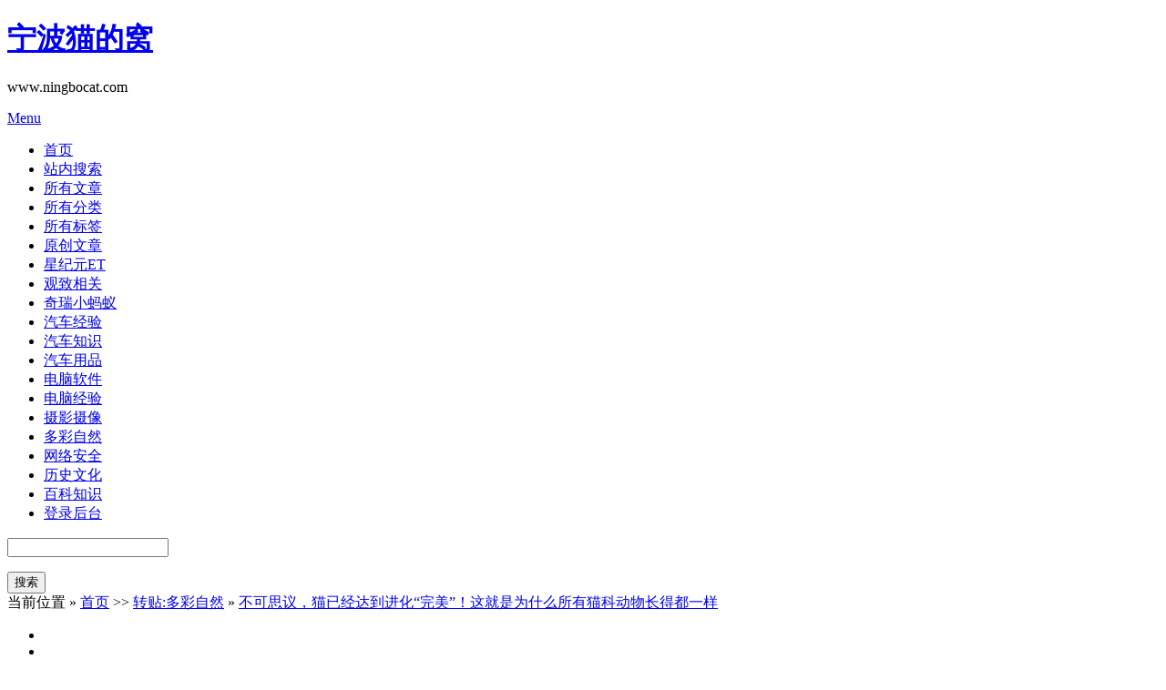

--- FILE ---
content_type: text/html; charset=utf-8
request_url: https://www.ningbocat.com/post/2712.html
body_size: 15409
content:
<!DOCTYPE html>
<html>
<head>
<meta charset="UTF-8">
<meta name="viewport" content="width=device-width, initial-scale=1.0, maximum-scale=1.0, user-scalable=no" />
<title>不可思议，猫已经达到进化“完美”！这就是为什么所有猫科动物长得都一样-宁波猫的窝</title>
<meta name="keywords" content="多彩自然" />
<meta name="description" content="有没有想过，为什么宠物狗可以有各种各样的长相，而宠物猫在长相上通常都出奇的一致，只有皮毛颜色会有所不同；家猫©Von.grzanka有没有想过，为什么我们叫狮子、老虎“大猫”不会有任何的违和感，而如果..." />
<link rel="shortcut icon" href="https://www.ningbocat.com/zb_users/theme/Tcbymt/style/img/favicon.png" type="image/x-icon" />
<link rel="icon" href="https://www.ningbocat.com/zb_users/theme/Tcbymt/style/img/favicon.png" type="image/x-icon" />
<link rel="stylesheet" type="text/css" href="https://www.ningbocat.com/zb_users/theme/Tcbymt/style/style.css" media="all" />
<!--[if IE 7]><link rel="stylesheet" href="https://www.ningbocat.com/zb_users/theme/Tcbymt/style/css/ie7.css" type="text/css" /><![endif]-->
<!--[if IE 8]><link rel="stylesheet" href="https://www.ningbocat.com/zb_users/theme/Tcbymt/style/css/ie8.css" type="text/css" /><![endif]-->
<!--[if lt IE 9]>
    <script src="https://www.ningbocat.com/zb_users/theme/Tcbymt/script/respond.min.js"></script>
<![endif]-->
    <script src="https://www.ningbocat.com/zb_system/script/common.js" type="text/javascript"></script>
    <script src="https://www.ningbocat.com/zb_system/script/c_html_js_add.php" type="text/javascript"></script>
<link rel="stylesheet" type="text/css" href="https://www.ningbocat.com/zb_users/theme/Tcbymt/style/fancybox/fancybox.css" />
<script type="text/javascript" src="https://www.ningbocat.com/zb_users/theme/Tcbymt/script/fancybox.js"></script>
<script type="text/javascript">
$(document).ready(function() {
$(".fancybox").fancybox();
});
</script>
<link rel="stylesheet" rev="stylesheet" href="https://www.ningbocat.com/zb_users/plugin/dm_fy/dm_fy.css" type="text/css" media="all"/></head>
<body class="single single-post postid-38 single-format-standard logged-in admin-bar no-customize-support">
<div id="wrapper-innerIE6"></div>
<div id="wrapper">
<div id="wrapper-inner" data-bymts="theme-bymt mouse-title highlight">
<div id="header" class="container">
    <div id="header-inner">
    <div id="logo">
<h1><a title="宁波猫的窝" href="https://www.ningbocat.com/" rel="index">宁波猫的窝</a></h1>
                <p class="logodesc">www.ningbocat.com</p>
                </div>
<div id="topblock">
        <div id="slide_top" class="slideBox"><div class="bd">
<ul>
</ul></div><a class="prev" href="javascript:;"></a><a class="next" href="javascript:;"></a></div></div>
    </div>
    <div class="linea"></div>
    <div id="mobile-nav">
    <a href="#main-nav"><i class="icon-menu"></i> Menu</a>
    </div>
    <div id="main-nav">
        <div id="nav-menu"><ul>
        <li id="nvabar-item-index"><a href="https://www.ningbocat.com/">首页</a></li>

<li id="navbar-page-829"><a href="https://www.ningbocat.com/829.html">站内搜索</a></li>

<li id="nvabar-item-index"><a href="https://www.ningbocat.com/sitemap.html">所有文章</a></li>

<li id="navbar-page-828"><a href="https://www.ningbocat.com/828.html">所有分类</a></li>

<li id="navbar-item-RegLabel"><a href="https://www.ningbocat.com/?Tags">所有标签</a></li>

<li id="navbar-tag-27"><a href="https://www.ningbocat.com/tags-27.html">原创文章</a></li>
<li id="navbar-tag-1"><a href="https://www.ningbocat.com/tags-32.html">星纪元ET</a></li>

<li id="navbar-tag-1"><a href="https://www.ningbocat.com/tags-1.html">观致相关</a></li>

<li id="navbar-tag-1"><a href="https://www.ningbocat.com/tags-30.html">奇瑞小蚂蚁</a></li>

<li id="navbar-tag-1"><a href="https://www.ningbocat.com/tags-3.html">汽车经验</a></li>

<li id="navbar-tag-1"><a href="https://www.ningbocat.com/tags-15.html">汽车知识</a></li>

<li id="navbar-tag-1"><a href="https://www.ningbocat.com/tags-4.html">汽车用品</a></li>

<li id="navbar-tag-1"><a href="https://www.ningbocat.com/tags-6.html">电脑软件</a></li>

<li id="navbar-tag-1"><a href="https://www.ningbocat.com/tags-8.html">电脑经验</a></li>

<li id="navbar-tag-1"><a href="https://www.ningbocat.com/tags-28.html">摄影摄像</a></li>

<li id="navbar-tag-29"><a href="https://www.ningbocat.com/tags-29.html">多彩自然</a></li>

<li id="navbar-tag-1"><a href="https://www.ningbocat.com/tags-13.html">网络安全</a></li>

<li id="navbar-tag-1"><a href="https://www.ningbocat.com/tags-23.html">历史文化</a></li>

<li id="navbar-tag-1"><a href="https://www.ningbocat.com/tags-14.html">百科知识</a></li>

<li id="nvabar-item-index"><a href="/zb_system/login.php">登录后台</a></li>

        </ul></div>             
<div id="nav-search">
            <form name="search" method="post" action="https://www.ningbocat.com/zb_system/cmd.php?act=search">
                <input type="text" name="q" id="search-input" data-searchtips="搜点什么呢..." value="" autocomplete="off" x-webkit-speech x-webkit-grammar="builtin:translate" />
                <ul id="search-cloud" data-cloudnum="2">
                </ul>
                <input type="submit" value="搜索" />
            </form>
        </div>
            </div>
</div>

<div id="topbar" class="container">
<div id="bulletin">
<i class="icon-sound"></i> 
当前位置 &raquo; 
<a href="https://www.ningbocat.com/">首页</a>
       >>  <a href="https://www.ningbocat.com/category-31.html" title="查看转贴:多彩自然中的全部文章">转贴:多彩自然</a> &raquo; <a href="https://www.ningbocat.com/post/2712.html">不可思议，猫已经达到进化“完美”！这就是为什么所有猫科动物长得都一样</a>
</div>
<div id="rss">
    <ul>
        <li><a href="https://www.ningbocat.com/feed.php" rel="external" target="_blank" class="icons-rss" title="RSS订阅"></a></li>
        <li><a href="" rel="external" target="_blank" class="icons-qw" title="我的腾讯微博"></a></li>
        <li><a href="https://weibo.com/ningbocat" rel="external" target="_blank" class="icons-wb" title="我的新浪微博"></a></li>
    </ul>
</div>
</div><div id="content-wrap">
                    <div id="content-main">
                <div class="post-single"><div class="post-header">
                <h2 class="post-title">不可思议，猫已经达到进化“完美”！这就是为什么所有猫科动物长得都一样</h2>
            </div>
            <div class="post-meta">
            <ul class="resizer">
                    <li id="f_s"><a href="javascript:;" title="缩小字体">小</a></li>
                    <li id="f_m"><a href="javascript:;" title="默认字体">中</a></li>
                    <li id="f_l"><a href="javascript:;" title="加大字体">大</a></li>
                    <li id="f_c"><a href="javascript:;" title="关闭侧边栏"><i class="icon-stop"></i></a></li>
                    <li id="f_o"><a href="javascript:;" title="打开侧边栏"><i class="icon-pause"></i></a></li>
            </ul>
                <span class="pauthor"><i class="icon-user-add"></i><a href="https://www.ningbocat.com/author-1.html" title="由NINGBOCAT发布" rel="author">NINGBOCAT</a></span>
                <span class="ptime"><i class="icon-calendar"></i>2023年10月29日</span>
                <span class="pcate"><i class="icon-category"></i>转贴:多彩自然</span>
                <span class="pview"><i class="icon-pass"></i>3390人路过</span>                <span class="pcomm"><i class="icon-chat"></i><a href="https://www.ningbocat.com/post/2712.html#respond" rel="nofollow" title="《不可思议，猫已经达到进化“完美”！这就是为什么所有猫科动物长得都一样》上的评论">抢沙发</a></span>
                           </div>
                                <div class="post-content">
                    <p style="margin-top: 15px; margin-bottom: 15px; padding: 0px; outline: 0px; max-width: 100%; clear: both; min-height: 1em; font-size: 17px; text-align: justify; white-space: normal; border-width: 0px; border-style: initial; border-color: initial; vertical-align: baseline; background: rgb(255, 255, 255); line-height: 28px; word-break: break-all; color: rgb(34, 34, 34); font-family: PingFangSC, &quot;Helvetica Neue&quot;, Helvetica, &quot;Nimbus Sans L&quot;, Arial, &quot;Liberation Sans&quot;, &quot;Hiragino Sans GB&quot;, &quot;Source Han Sans CN Normal&quot;, &quot;Microsoft YaHei&quot;, &quot;Wenquanyi Micro Hei&quot;, &quot;WenQuanYi Zen Hei&quot;, &quot;ST Heiti&quot;, SimHei, &quot;WenQuanYi Zen Hei Sharp&quot;, sans-serif; visibility: visible; box-sizing: border-box !important; overflow-wrap: break-word !important;">有没有想过，为什么宠物狗可以有各种各样的长相，而宠物猫在长相上通常都出奇的一致，只有皮毛颜色会有所不同；</p><p style="margin-top: 0px; margin-bottom: 24px; padding: 0px; outline: 0px; max-width: 100%; clear: both; min-height: 1em; color: rgba(0, 0, 0, 0.9); font-family: system-ui, -apple-system, BlinkMacSystemFont, &quot;Helvetica Neue&quot;, &quot;PingFang SC&quot;, &quot;Hiragino Sans GB&quot;, &quot;Microsoft YaHei UI&quot;, &quot;Microsoft YaHei&quot;, Arial, sans-serif; font-size: 17px; letter-spacing: 0.544px; text-align: justify; white-space: normal; background-color: rgb(255, 255, 255); visibility: visible; box-sizing: border-box !important; overflow-wrap: break-word !important;"><a class="rich_pages wxw-img" data-height="263" data-ratio="0.6666666666666666" data-href="https://www.ningbocat.com/zb_users/upload/2023/10/20231029214828_73391.jpeg" data-type="jpeg" data-w="960" data-width="400" width="100%" data-index="1" src="https://www.ningbocat.com/zb_users/upload/2023/10/20231029214828_73391.jpeg" rel="box" class="fancybox" _width="100%" crossorigin="anonymous" alt="图片" data-fail="0" style="margin: 0px; padding: 0px; outline: 0px; max-width: 100%; box-sizing: border-box !important; overflow-wrap: break-word !important; vertical-align: baseline; height: auto !important; border-width: 0px; border-style: initial; border-color: initial; font-size: 12px; background: none transparent; display: block; border-radius: 8px; visibility: visible !important; width: 676.994px;"/><img src="https://www.ningbocat.com/zb_users/upload/2023/10/20231029214828_73391.jpeg" data-type="jpeg" data-w="960" data-width="400" width="100%" data-index="1" src="https://www.ningbocat.com/zb_users/upload/2023/10/20231029214828_73391.jpeg"/></a></p><p style="margin-top: 10px; margin-bottom: 24px; padding: 0px; outline: 0px; max-width: 100%; clear: both; min-height: 1em; font-family: system-ui, -apple-system, BlinkMacSystemFont, &quot;Helvetica Neue&quot;, &quot;PingFang SC&quot;, &quot;Hiragino Sans GB&quot;, &quot;Microsoft YaHei UI&quot;, &quot;Microsoft YaHei&quot;, Arial, sans-serif; text-align: justify; white-space: normal; background-image: initial; background-position: initial; background-size: initial; background-repeat: initial; background-attachment: initial; background-origin: initial; background-clip: initial; border-width: 0px; border-style: initial; border-color: initial; font-size: 13px; vertical-align: baseline; line-height: 18px; letter-spacing: 1px; color: rgb(155, 155, 155); word-break: break-all; visibility: visible; box-sizing: border-box !important; overflow-wrap: break-word !important;">家猫©Von.grzanka</p><p style="margin-top: 15px; margin-bottom: 15px; padding: 0px; outline: 0px; max-width: 100%; clear: both; min-height: 1em; font-size: 17px; text-align: justify; white-space: normal; border-width: 0px; border-style: initial; border-color: initial; vertical-align: baseline; background: rgb(255, 255, 255); line-height: 28px; word-break: break-all; color: rgb(34, 34, 34); font-family: PingFangSC, &quot;Helvetica Neue&quot;, Helvetica, &quot;Nimbus Sans L&quot;, Arial, &quot;Liberation Sans&quot;, &quot;Hiragino Sans GB&quot;, &quot;Source Han Sans CN Normal&quot;, &quot;Microsoft YaHei&quot;, &quot;Wenquanyi Micro Hei&quot;, &quot;WenQuanYi Zen Hei&quot;, &quot;ST Heiti&quot;, SimHei, &quot;WenQuanYi Zen Hei Sharp&quot;, sans-serif; visibility: visible; box-sizing: border-box !important; overflow-wrap: break-word !important;">有没有想过，为什么我们叫狮子、老虎“大猫”不会有任何的违和感，而如果我们叫狼为“大狗”，或者叫狐狸为“小狼”的话会显得很别扭。</p><p style="margin-top: 15px; margin-bottom: 15px; padding: 0px; outline: 0px; max-width: 100%; clear: both; min-height: 1em; font-size: 17px; text-align: justify; white-space: normal; border-width: 0px; border-style: initial; border-color: initial; vertical-align: baseline; background: rgb(255, 255, 255); line-height: 28px; word-break: break-all; color: rgb(34, 34, 34); font-family: PingFangSC, &quot;Helvetica Neue&quot;, Helvetica, &quot;Nimbus Sans L&quot;, Arial, &quot;Liberation Sans&quot;, &quot;Hiragino Sans GB&quot;, &quot;Source Han Sans CN Normal&quot;, &quot;Microsoft YaHei&quot;, &quot;Wenquanyi Micro Hei&quot;, &quot;WenQuanYi Zen Hei&quot;, &quot;ST Heiti&quot;, SimHei, &quot;WenQuanYi Zen Hei Sharp&quot;, sans-serif; box-sizing: border-box !important; overflow-wrap: break-word !important;">这两个问题的本质其实都是一样的，就是所有猫科动物的长相都出奇的一致，基本只有大小和皮毛颜色之分，而犬科动物会有各种各样不同的身体形式，以及各种各样的生活方式。</p><p style="margin-top: 15px; margin-bottom: 15px; padding: 0px; outline: 0px; max-width: 100%; clear: both; min-height: 1em; font-size: 17px; text-align: justify; white-space: normal; border-width: 0px; border-style: initial; border-color: initial; vertical-align: baseline; background: rgb(255, 255, 255); line-height: 28px; word-break: break-all; color: rgb(34, 34, 34); font-family: PingFangSC, &quot;Helvetica Neue&quot;, Helvetica, &quot;Nimbus Sans L&quot;, Arial, &quot;Liberation Sans&quot;, &quot;Hiragino Sans GB&quot;, &quot;Source Han Sans CN Normal&quot;, &quot;Microsoft YaHei&quot;, &quot;Wenquanyi Micro Hei&quot;, &quot;WenQuanYi Zen Hei&quot;, &quot;ST Heiti&quot;, SimHei, &quot;WenQuanYi Zen Hei Sharp&quot;, sans-serif; box-sizing: border-box !important; overflow-wrap: break-word !important;">其实在动物世界，大部分类群都是和犬科一样，物种彼此间是多样化的，很少有像猫科这样走向统一的。</p><p style="margin-top: 15px; margin-bottom: 15px; padding: 0px; outline: 0px; max-width: 100%; clear: both; min-height: 1em; font-size: 17px; text-align: justify; white-space: normal; border-width: 0px; border-style: initial; border-color: initial; vertical-align: baseline; background: rgb(255, 255, 255); line-height: 28px; word-break: break-all; color: rgb(34, 34, 34); font-family: PingFangSC, &quot;Helvetica Neue&quot;, Helvetica, &quot;Nimbus Sans L&quot;, Arial, &quot;Liberation Sans&quot;, &quot;Hiragino Sans GB&quot;, &quot;Source Han Sans CN Normal&quot;, &quot;Microsoft YaHei&quot;, &quot;Wenquanyi Micro Hei&quot;, &quot;WenQuanYi Zen Hei&quot;, &quot;ST Heiti&quot;, SimHei, &quot;WenQuanYi Zen Hei Sharp&quot;, sans-serif; box-sizing: border-box !important; overflow-wrap: break-word !important;">比如熊科，现在地球上有几种熊科动物，但是几乎每种都不同，有高度特化的植食性动物——熊猫和眼镜熊（喜欢吃水果和凤梨科植物）；还有一只脚踏入海洋哺乳动物行列的北极熊；也有吃群居昆虫的懒熊。它们遗传上相近，但是它们的生活方式和长相完全不同。</p><p style="margin-top: 0px; margin-bottom: 24px; padding: 0px; outline: 0px; max-width: 100%; clear: both; min-height: 1em; color: rgba(0, 0, 0, 0.9); font-family: system-ui, -apple-system, BlinkMacSystemFont, &quot;Helvetica Neue&quot;, &quot;PingFang SC&quot;, &quot;Hiragino Sans GB&quot;, &quot;Microsoft YaHei UI&quot;, &quot;Microsoft YaHei&quot;, Arial, sans-serif; font-size: 17px; letter-spacing: 0.544px; text-align: justify; white-space: normal; background-color: rgb(255, 255, 255); box-sizing: border-box !important; overflow-wrap: break-word !important;"><a class="rich_pages wxw-img" data-height="263" data-ratio="0.5489583333333333" data-href="https://www.ningbocat.com/zb_users/upload/2023/10/20231029214828_83673.jpeg" data-type="jpeg" data-w="960" data-width="400" width="100%" data-index="2" src="https://www.ningbocat.com/zb_users/upload/2023/10/20231029214828_83673.jpeg" rel="box" class="fancybox" _width="100%" crossorigin="anonymous" alt="图片" data-fail="0" style="margin: 0px; padding: 0px; outline: 0px; max-width: 100%; box-sizing: border-box !important; overflow-wrap: break-word !important; vertical-align: baseline; height: auto !important; border-width: 0px; border-style: initial; border-color: initial; font-size: 12px; background: none transparent; display: block; border-radius: 8px; width: 676.994px; visibility: visible !important;"/><img src="https://www.ningbocat.com/zb_users/upload/2023/10/20231029214828_83673.jpeg" data-type="jpeg" data-w="960" data-width="400" width="100%" data-index="2" src="https://www.ningbocat.com/zb_users/upload/2023/10/20231029214828_83673.jpeg"/></a></p><p style="margin-top: 10px; margin-bottom: 24px; padding: 0px; outline: 0px; max-width: 100%; clear: both; min-height: 1em; font-family: system-ui, -apple-system, BlinkMacSystemFont, &quot;Helvetica Neue&quot;, &quot;PingFang SC&quot;, &quot;Hiragino Sans GB&quot;, &quot;Microsoft YaHei UI&quot;, &quot;Microsoft YaHei&quot;, Arial, sans-serif; text-align: justify; white-space: normal; background-image: initial; background-position: initial; background-size: initial; background-repeat: initial; background-attachment: initial; background-origin: initial; background-clip: initial; border-width: 0px; border-style: initial; border-color: initial; font-size: 13px; vertical-align: baseline; line-height: 18px; letter-spacing: 1px; color: rgb(155, 155, 155); word-break: break-all; box-sizing: border-box !important; overflow-wrap: break-word !important;">©Harsh.kabra.98</p><p style="margin-top: 15px; margin-bottom: 15px; padding: 0px; outline: 0px; max-width: 100%; clear: both; min-height: 1em; font-size: 17px; text-align: justify; white-space: normal; border-width: 0px; border-style: initial; border-color: initial; vertical-align: baseline; background: rgb(255, 255, 255); line-height: 28px; word-break: break-all; color: rgb(34, 34, 34); font-family: PingFangSC, &quot;Helvetica Neue&quot;, Helvetica, &quot;Nimbus Sans L&quot;, Arial, &quot;Liberation Sans&quot;, &quot;Hiragino Sans GB&quot;, &quot;Source Han Sans CN Normal&quot;, &quot;Microsoft YaHei&quot;, &quot;Wenquanyi Micro Hei&quot;, &quot;WenQuanYi Zen Hei&quot;, &quot;ST Heiti&quot;, SimHei, &quot;WenQuanYi Zen Hei Sharp&quot;, sans-serif; box-sizing: border-box !important; overflow-wrap: break-word !important;">猫科的生活方式只有一种——猎杀机器，长相也基本只有一种——圆脸！</p><p style="margin-top: 15px; margin-bottom: 15px; padding: 0px; outline: 0px; max-width: 100%; clear: both; min-height: 1em; font-size: 17px; text-align: justify; white-space: normal; border-width: 0px; border-style: initial; border-color: initial; vertical-align: baseline; background: rgb(255, 255, 255); line-height: 28px; word-break: break-all; color: rgb(34, 34, 34); font-family: PingFangSC, &quot;Helvetica Neue&quot;, Helvetica, &quot;Nimbus Sans L&quot;, Arial, &quot;Liberation Sans&quot;, &quot;Hiragino Sans GB&quot;, &quot;Source Han Sans CN Normal&quot;, &quot;Microsoft YaHei&quot;, &quot;Wenquanyi Micro Hei&quot;, &quot;WenQuanYi Zen Hei&quot;, &quot;ST Heiti&quot;, SimHei, &quot;WenQuanYi Zen Hei Sharp&quot;, sans-serif; box-sizing: border-box !important; overflow-wrap: break-word !important;">那么，问题就来了，为什么猫科动物会是这样的呢？为什么它们没有像其它类群那样变得多样呢？</p><p style="margin-top: 15px; margin-bottom: 15px; padding: 0px; outline: 0px; max-width: 100%; clear: both; min-height: 1em; font-size: 17px; text-align: justify; white-space: normal; border-width: 0px; border-style: initial; border-color: initial; vertical-align: baseline; background: rgb(255, 255, 255); line-height: 28px; word-break: break-all; color: rgb(34, 34, 34); font-family: PingFangSC, &quot;Helvetica Neue&quot;, Helvetica, &quot;Nimbus Sans L&quot;, Arial, &quot;Liberation Sans&quot;, &quot;Hiragino Sans GB&quot;, &quot;Source Han Sans CN Normal&quot;, &quot;Microsoft YaHei&quot;, &quot;Wenquanyi Micro Hei&quot;, &quot;WenQuanYi Zen Hei&quot;, &quot;ST Heiti&quot;, SimHei, &quot;WenQuanYi Zen Hei Sharp&quot;, sans-serif; box-sizing: border-box !important; overflow-wrap: break-word !important;"><strong style="margin: 0px; padding: 0px; outline: 0px; max-width: 100%; box-sizing: border-box !important; overflow-wrap: break-word !important; border-width: 0px; border-style: initial; border-color: initial; vertical-align: baseline; background: transparent;">猫科动物到底有多相似？</strong></p><p style="margin-top: 15px; margin-bottom: 15px; padding: 0px; outline: 0px; max-width: 100%; clear: both; min-height: 1em; font-size: 17px; text-align: justify; white-space: normal; border-width: 0px; border-style: initial; border-color: initial; vertical-align: baseline; background: rgb(255, 255, 255); line-height: 28px; word-break: break-all; color: rgb(34, 34, 34); font-family: PingFangSC, &quot;Helvetica Neue&quot;, Helvetica, &quot;Nimbus Sans L&quot;, Arial, &quot;Liberation Sans&quot;, &quot;Hiragino Sans GB&quot;, &quot;Source Han Sans CN Normal&quot;, &quot;Microsoft YaHei&quot;, &quot;Wenquanyi Micro Hei&quot;, &quot;WenQuanYi Zen Hei&quot;, &quot;ST Heiti&quot;, SimHei, &quot;WenQuanYi Zen Hei Sharp&quot;, sans-serif; box-sizing: border-box !important; overflow-wrap: break-word !important;">猫科动物彼此之间的相似度确实比我们想象得还要相似许多。</p><p style="margin-top: 0px; margin-bottom: 24px; padding: 0px; outline: 0px; max-width: 100%; clear: both; min-height: 1em; color: rgba(0, 0, 0, 0.9); font-family: system-ui, -apple-system, BlinkMacSystemFont, &quot;Helvetica Neue&quot;, &quot;PingFang SC&quot;, &quot;Hiragino Sans GB&quot;, &quot;Microsoft YaHei UI&quot;, &quot;Microsoft YaHei&quot;, Arial, sans-serif; font-size: 17px; letter-spacing: 0.544px; text-align: justify; white-space: normal; background-color: rgb(255, 255, 255); box-sizing: border-box !important; overflow-wrap: break-word !important;"><a class="rich_pages wxw-img" data-height="263" data-ratio="0.7751842751842751" data-href="https://www.ningbocat.com/zb_users/upload/2023/10/20231029214828_77796.jpeg" data-type="jpeg" data-w="814" data-width="400" width="100%" data-index="3" src="https://www.ningbocat.com/zb_users/upload/2023/10/20231029214828_77796.jpeg" rel="box" class="fancybox" _width="100%" crossorigin="anonymous" alt="图片" data-fail="0" style="margin: 0px; padding: 0px; outline: 0px; max-width: 100%; box-sizing: border-box !important; overflow-wrap: break-word !important; vertical-align: baseline; height: auto !important; border-width: 0px; border-style: initial; border-color: initial; font-size: 12px; background: none transparent; display: block; border-radius: 8px; width: 676.994px; visibility: visible !important;"/><img src="https://www.ningbocat.com/zb_users/upload/2023/10/20231029214828_77796.jpeg" data-type="jpeg" data-w="814" data-width="400" width="100%" data-index="3" src="https://www.ningbocat.com/zb_users/upload/2023/10/20231029214828_77796.jpeg"/></a></p><p style="margin-top: 10px; margin-bottom: 24px; padding: 0px; outline: 0px; max-width: 100%; clear: both; min-height: 1em; font-family: system-ui, -apple-system, BlinkMacSystemFont, &quot;Helvetica Neue&quot;, &quot;PingFang SC&quot;, &quot;Hiragino Sans GB&quot;, &quot;Microsoft YaHei UI&quot;, &quot;Microsoft YaHei&quot;, Arial, sans-serif; text-align: justify; white-space: normal; background-image: initial; background-position: initial; background-size: initial; background-repeat: initial; background-attachment: initial; background-origin: initial; background-clip: initial; border-width: 0px; border-style: initial; border-color: initial; font-size: 13px; vertical-align: baseline; line-height: 18px; letter-spacing: 1px; color: rgb(155, 155, 155); word-break: break-all; box-sizing: border-box !important; overflow-wrap: break-word !important;">图：一些猫科动物的头骨对比</p><p style="margin-top: 15px; margin-bottom: 15px; padding: 0px; outline: 0px; max-width: 100%; clear: both; min-height: 1em; font-size: 17px; text-align: justify; white-space: normal; border-width: 0px; border-style: initial; border-color: initial; vertical-align: baseline; background: rgb(255, 255, 255); line-height: 28px; word-break: break-all; color: rgb(34, 34, 34); font-family: PingFangSC, &quot;Helvetica Neue&quot;, Helvetica, &quot;Nimbus Sans L&quot;, Arial, &quot;Liberation Sans&quot;, &quot;Hiragino Sans GB&quot;, &quot;Source Han Sans CN Normal&quot;, &quot;Microsoft YaHei&quot;, &quot;Wenquanyi Micro Hei&quot;, &quot;WenQuanYi Zen Hei&quot;, &quot;ST Heiti&quot;, SimHei, &quot;WenQuanYi Zen Hei Sharp&quot;, sans-serif; box-sizing: border-box !important; overflow-wrap: break-word !important;">你可能不敢相信，即便是最专业的专家，在没有任何协助的情况下，他都很难分辨出狮子和老虎的头骨。</p><p style="margin-top: 15px; margin-bottom: 15px; padding: 0px; outline: 0px; max-width: 100%; clear: both; min-height: 1em; font-size: 17px; text-align: justify; white-space: normal; border-width: 0px; border-style: initial; border-color: initial; vertical-align: baseline; background: rgb(255, 255, 255); line-height: 28px; word-break: break-all; color: rgb(34, 34, 34); font-family: PingFangSC, &quot;Helvetica Neue&quot;, Helvetica, &quot;Nimbus Sans L&quot;, Arial, &quot;Liberation Sans&quot;, &quot;Hiragino Sans GB&quot;, &quot;Source Han Sans CN Normal&quot;, &quot;Microsoft YaHei&quot;, &quot;Wenquanyi Micro Hei&quot;, &quot;WenQuanYi Zen Hei&quot;, &quot;ST Heiti&quot;, SimHei, &quot;WenQuanYi Zen Hei Sharp&quot;, sans-serif; box-sizing: border-box !important; overflow-wrap: break-word !important;">而且，不仅是今天的猫科动物，包括远古时期那些已灭绝的，虽然它们种类繁多，但除了大小之外，它们无论生活方式、还是生理结构都出奇的一致。</p><p style="margin-top: 15px; margin-bottom: 15px; padding: 0px; outline: 0px; max-width: 100%; clear: both; min-height: 1em; font-size: 17px; text-align: justify; white-space: normal; border-width: 0px; border-style: initial; border-color: initial; vertical-align: baseline; background: rgb(255, 255, 255); line-height: 28px; word-break: break-all; color: rgb(34, 34, 34); font-family: PingFangSC, &quot;Helvetica Neue&quot;, Helvetica, &quot;Nimbus Sans L&quot;, Arial, &quot;Liberation Sans&quot;, &quot;Hiragino Sans GB&quot;, &quot;Source Han Sans CN Normal&quot;, &quot;Microsoft YaHei&quot;, &quot;Wenquanyi Micro Hei&quot;, &quot;WenQuanYi Zen Hei&quot;, &quot;ST Heiti&quot;, SimHei, &quot;WenQuanYi Zen Hei Sharp&quot;, sans-serif; box-sizing: border-box !important; overflow-wrap: break-word !important;">我们前面提到过宠物猫不像宠物狗那样多样，这个原因就是和猫科出奇一致的长相有关。</p><p style="margin-top: 15px; margin-bottom: 15px; padding: 0px; outline: 0px; max-width: 100%; clear: both; min-height: 1em; font-size: 17px; text-align: justify; white-space: normal; border-width: 0px; border-style: initial; border-color: initial; vertical-align: baseline; background: rgb(255, 255, 255); line-height: 28px; word-break: break-all; color: rgb(34, 34, 34); font-family: PingFangSC, &quot;Helvetica Neue&quot;, Helvetica, &quot;Nimbus Sans L&quot;, Arial, &quot;Liberation Sans&quot;, &quot;Hiragino Sans GB&quot;, &quot;Source Han Sans CN Normal&quot;, &quot;Microsoft YaHei&quot;, &quot;Wenquanyi Micro Hei&quot;, &quot;WenQuanYi Zen Hei&quot;, &quot;ST Heiti&quot;, SimHei, &quot;WenQuanYi Zen Hei Sharp&quot;, sans-serif; box-sizing: border-box !important; overflow-wrap: break-word !important;"><strong style="margin: 0px; padding: 0px; outline: 0px; max-width: 100%; box-sizing: border-box !important; overflow-wrap: break-word !important; border-width: 0px; border-style: initial; border-color: initial; vertical-align: baseline; background: transparent;">所有猫科动物的头全部都是一样的，又大又圆，而且不会随着它们成熟而被拉长（其实咱们人类也是这种情况）。</strong></p><p style="margin-top: 15px; margin-bottom: 15px; padding: 0px; outline: 0px; max-width: 100%; clear: both; min-height: 1em; font-size: 17px; text-align: justify; white-space: normal; border-width: 0px; border-style: initial; border-color: initial; vertical-align: baseline; background: rgb(255, 255, 255); line-height: 28px; word-break: break-all; color: rgb(34, 34, 34); font-family: PingFangSC, &quot;Helvetica Neue&quot;, Helvetica, &quot;Nimbus Sans L&quot;, Arial, &quot;Liberation Sans&quot;, &quot;Hiragino Sans GB&quot;, &quot;Source Han Sans CN Normal&quot;, &quot;Microsoft YaHei&quot;, &quot;Wenquanyi Micro Hei&quot;, &quot;WenQuanYi Zen Hei&quot;, &quot;ST Heiti&quot;, SimHei, &quot;WenQuanYi Zen Hei Sharp&quot;, sans-serif; box-sizing: border-box !important; overflow-wrap: break-word !important;">宠物狗则不同，它们在婴幼儿期也是圆脸，但是随着成年，它们的头会被拉长，饲养者正是利用这种发育变异来创造不同脸型的品种。</p><p style="margin-top: 0px; margin-bottom: 24px; padding: 0px; outline: 0px; max-width: 100%; clear: both; min-height: 1em; color: rgba(0, 0, 0, 0.9); font-family: system-ui, -apple-system, BlinkMacSystemFont, &quot;Helvetica Neue&quot;, &quot;PingFang SC&quot;, &quot;Hiragino Sans GB&quot;, &quot;Microsoft YaHei UI&quot;, &quot;Microsoft YaHei&quot;, Arial, sans-serif; font-size: 17px; letter-spacing: 0.544px; text-align: justify; white-space: normal; background-color: rgb(255, 255, 255); box-sizing: border-box !important; overflow-wrap: break-word !important;"><a class="rich_pages wxw-img" data-height="263" data-ratio="0.5208333333333334" data-href="https://www.ningbocat.com/zb_users/upload/2023/10/20231029214828_30586.jpeg" data-type="jpeg" data-w="960" data-width="400" width="100%" data-index="4" src="https://www.ningbocat.com/zb_users/upload/2023/10/20231029214828_30586.jpeg" rel="box" class="fancybox" _width="100%" crossorigin="anonymous" alt="图片" data-fail="0" style="margin: 0px; padding: 0px; outline: 0px; max-width: 100%; box-sizing: border-box !important; overflow-wrap: break-word !important; vertical-align: baseline; height: auto !important; border-width: 0px; border-style: initial; border-color: initial; font-size: 12px; background: none transparent; display: block; border-radius: 8px; width: 676.994px; visibility: visible !important;"/><img src="https://www.ningbocat.com/zb_users/upload/2023/10/20231029214828_30586.jpeg" data-type="jpeg" data-w="960" data-width="400" width="100%" data-index="4" src="https://www.ningbocat.com/zb_users/upload/2023/10/20231029214828_30586.jpeg"/></a></p><p style="margin-top: 15px; margin-bottom: 15px; padding: 0px; outline: 0px; max-width: 100%; clear: both; min-height: 1em; font-size: 17px; text-align: justify; white-space: normal; border-width: 0px; border-style: initial; border-color: initial; vertical-align: baseline; background: rgb(255, 255, 255); line-height: 28px; word-break: break-all; color: rgb(34, 34, 34); font-family: PingFangSC, &quot;Helvetica Neue&quot;, Helvetica, &quot;Nimbus Sans L&quot;, Arial, &quot;Liberation Sans&quot;, &quot;Hiragino Sans GB&quot;, &quot;Source Han Sans CN Normal&quot;, &quot;Microsoft YaHei&quot;, &quot;Wenquanyi Micro Hei&quot;, &quot;WenQuanYi Zen Hei&quot;, &quot;ST Heiti&quot;, SimHei, &quot;WenQuanYi Zen Hei Sharp&quot;, sans-serif; box-sizing: border-box !important; overflow-wrap: break-word !important;">由于宠物猫随着年龄的增长头只是变大了，所以容貌这方面是没啥好培养的，也很难变得多样。</p><p style="margin-top: 15px; margin-bottom: 15px; padding: 0px; outline: 0px; max-width: 100%; clear: both; min-height: 1em; font-size: 17px; text-align: justify; white-space: normal; border-width: 0px; border-style: initial; border-color: initial; vertical-align: baseline; background: rgb(255, 255, 255); line-height: 28px; word-break: break-all; color: rgb(34, 34, 34); font-family: PingFangSC, &quot;Helvetica Neue&quot;, Helvetica, &quot;Nimbus Sans L&quot;, Arial, &quot;Liberation Sans&quot;, &quot;Hiragino Sans GB&quot;, &quot;Source Han Sans CN Normal&quot;, &quot;Microsoft YaHei&quot;, &quot;Wenquanyi Micro Hei&quot;, &quot;WenQuanYi Zen Hei&quot;, &quot;ST Heiti&quot;, SimHei, &quot;WenQuanYi Zen Hei Sharp&quot;, sans-serif; box-sizing: border-box !important; overflow-wrap: break-word !important;">猫科动物的头之所以是这样的，是因为它们的身体非常专业化，对于头部而言，主要体现在牙齿。</p><p style="margin-top: 15px; margin-bottom: 15px; padding: 0px; outline: 0px; max-width: 100%; clear: both; min-height: 1em; font-size: 17px; text-align: justify; white-space: normal; border-width: 0px; border-style: initial; border-color: initial; vertical-align: baseline; background: rgb(255, 255, 255); line-height: 28px; word-break: break-all; color: rgb(34, 34, 34); font-family: PingFangSC, &quot;Helvetica Neue&quot;, Helvetica, &quot;Nimbus Sans L&quot;, Arial, &quot;Liberation Sans&quot;, &quot;Hiragino Sans GB&quot;, &quot;Source Han Sans CN Normal&quot;, &quot;Microsoft YaHei&quot;, &quot;Wenquanyi Micro Hei&quot;, &quot;WenQuanYi Zen Hei&quot;, &quot;ST Heiti&quot;, SimHei, &quot;WenQuanYi Zen Hei Sharp&quot;, sans-serif; box-sizing: border-box !important; overflow-wrap: break-word !important;">每一种被称为食肉动物的哺乳动物，包括猫和犬，都有一个上颌的第四前臼齿和一个下颌的第一臼齿，它们组成了适合切肉的一对臼齿。</p><p style="margin-top: 0px; margin-bottom: 24px; padding: 0px; outline: 0px; max-width: 100%; clear: both; min-height: 1em; color: rgba(0, 0, 0, 0.9); font-family: system-ui, -apple-system, BlinkMacSystemFont, &quot;Helvetica Neue&quot;, &quot;PingFang SC&quot;, &quot;Hiragino Sans GB&quot;, &quot;Microsoft YaHei UI&quot;, &quot;Microsoft YaHei&quot;, Arial, sans-serif; font-size: 17px; letter-spacing: 0.544px; text-align: justify; white-space: normal; background-color: rgb(255, 255, 255); box-sizing: border-box !important; overflow-wrap: break-word !important;"><a class="rich_pages wxw-img" data-height="263" data-ratio="0.8877665544332211" data-href="https://www.ningbocat.com/zb_users/upload/2023/10/20231029214829_91999.jpeg" data-type="jpeg" data-w="891" data-width="400" width="100%" data-index="5" src="https://www.ningbocat.com/zb_users/upload/2023/10/20231029214829_91999.jpeg" rel="box" class="fancybox" _width="100%" crossorigin="anonymous" alt="图片" data-fail="0" style="margin: 0px; padding: 0px; outline: 0px; max-width: 100%; box-sizing: border-box !important; overflow-wrap: break-word !important; vertical-align: baseline; height: auto !important; border-width: 0px; border-style: initial; border-color: initial; font-size: 12px; background: none transparent; display: block; border-radius: 8px; width: 676.994px; visibility: visible !important;"/><img src="https://www.ningbocat.com/zb_users/upload/2023/10/20231029214829_91999.jpeg" data-type="jpeg" data-w="891" data-width="400" width="100%" data-index="5" src="https://www.ningbocat.com/zb_users/upload/2023/10/20231029214829_91999.jpeg"/></a></p><p style="margin-top: 10px; margin-bottom: 24px; padding: 0px; outline: 0px; max-width: 100%; clear: both; min-height: 1em; font-family: system-ui, -apple-system, BlinkMacSystemFont, &quot;Helvetica Neue&quot;, &quot;PingFang SC&quot;, &quot;Hiragino Sans GB&quot;, &quot;Microsoft YaHei UI&quot;, &quot;Microsoft YaHei&quot;, Arial, sans-serif; text-align: justify; white-space: normal; background-image: initial; background-position: initial; background-size: initial; background-repeat: initial; background-attachment: initial; background-origin: initial; background-clip: initial; border-width: 0px; border-style: initial; border-color: initial; font-size: 13px; vertical-align: baseline; line-height: 18px; letter-spacing: 1px; color: rgb(155, 155, 155); word-break: break-all; box-sizing: border-box !important; overflow-wrap: break-word !important;">图：猫科动物的牙齿</p><p style="margin-top: 15px; margin-bottom: 15px; padding: 0px; outline: 0px; max-width: 100%; clear: both; min-height: 1em; font-size: 17px; text-align: justify; white-space: normal; border-width: 0px; border-style: initial; border-color: initial; vertical-align: baseline; background: rgb(255, 255, 255); line-height: 28px; word-break: break-all; color: rgb(34, 34, 34); font-family: PingFangSC, &quot;Helvetica Neue&quot;, Helvetica, &quot;Nimbus Sans L&quot;, Arial, &quot;Liberation Sans&quot;, &quot;Hiragino Sans GB&quot;, &quot;Source Han Sans CN Normal&quot;, &quot;Microsoft YaHei&quot;, &quot;Wenquanyi Micro Hei&quot;, &quot;WenQuanYi Zen Hei&quot;, &quot;ST Heiti&quot;, SimHei, &quot;WenQuanYi Zen Hei Sharp&quot;, sans-serif; box-sizing: border-box !important; overflow-wrap: break-word !important;">很多食肉动物的臼齿还会在这对“切齿”的后面，这可以帮助他们磨碎植物之类的东西，但是猫科动物在它们锋利的切齿后面几乎没有东西。</p><p style="margin-top: 15px; margin-bottom: 15px; padding: 0px; outline: 0px; max-width: 100%; clear: both; min-height: 1em; font-size: 17px; text-align: justify; white-space: normal; border-width: 0px; border-style: initial; border-color: initial; vertical-align: baseline; background: rgb(255, 255, 255); line-height: 28px; word-break: break-all; color: rgb(34, 34, 34); font-family: PingFangSC, &quot;Helvetica Neue&quot;, Helvetica, &quot;Nimbus Sans L&quot;, Arial, &quot;Liberation Sans&quot;, &quot;Hiragino Sans GB&quot;, &quot;Source Han Sans CN Normal&quot;, &quot;Microsoft YaHei&quot;, &quot;Wenquanyi Micro Hei&quot;, &quot;WenQuanYi Zen Hei&quot;, &quot;ST Heiti&quot;, SimHei, &quot;WenQuanYi Zen Hei Sharp&quot;, sans-serif; box-sizing: border-box !important; overflow-wrap: break-word !important;">有一些猫科动物可能有一个小疙瘩，被称为钉牙，但它不能处理东西。</p><p style="margin-top: 15px; margin-bottom: 15px; padding: 0px; outline: 0px; max-width: 100%; clear: both; min-height: 1em; font-size: 17px; text-align: justify; white-space: normal; border-width: 0px; border-style: initial; border-color: initial; vertical-align: baseline; background: rgb(255, 255, 255); line-height: 28px; word-break: break-all; color: rgb(34, 34, 34); font-family: PingFangSC, &quot;Helvetica Neue&quot;, Helvetica, &quot;Nimbus Sans L&quot;, Arial, &quot;Liberation Sans&quot;, &quot;Hiragino Sans GB&quot;, &quot;Source Han Sans CN Normal&quot;, &quot;Microsoft YaHei&quot;, &quot;Wenquanyi Micro Hei&quot;, &quot;WenQuanYi Zen Hei&quot;, &quot;ST Heiti&quot;, SimHei, &quot;WenQuanYi Zen Hei Sharp&quot;, sans-serif; box-sizing: border-box !important; overflow-wrap: break-word !important;">这就是为什么同样进入人类社区的狐狸和豹子过着完全不同的生活——狐狸非常喜欢翻垃圾，而豹子只会杀死牲畜。</p><p style="margin-top: 15px; margin-bottom: 15px; padding: 0px; outline: 0px; max-width: 100%; clear: both; min-height: 1em; font-size: 17px; text-align: justify; white-space: normal; border-width: 0px; border-style: initial; border-color: initial; vertical-align: baseline; background: rgb(255, 255, 255); line-height: 28px; word-break: break-all; color: rgb(34, 34, 34); font-family: PingFangSC, &quot;Helvetica Neue&quot;, Helvetica, &quot;Nimbus Sans L&quot;, Arial, &quot;Liberation Sans&quot;, &quot;Hiragino Sans GB&quot;, &quot;Source Han Sans CN Normal&quot;, &quot;Microsoft YaHei&quot;, &quot;Wenquanyi Micro Hei&quot;, &quot;WenQuanYi Zen Hei&quot;, &quot;ST Heiti&quot;, SimHei, &quot;WenQuanYi Zen Hei Sharp&quot;, sans-serif; box-sizing: border-box !important; overflow-wrap: break-word !important;"><strong style="margin: 0px; padding: 0px; outline: 0px; max-width: 100%; box-sizing: border-box !important; overflow-wrap: break-word !important; border-width: 0px; border-style: initial; border-color: initial; vertical-align: baseline; background: transparent;">为什么猫科高度相似？</strong></p><p style="margin-top: 15px; margin-bottom: 15px; padding: 0px; outline: 0px; max-width: 100%; clear: both; min-height: 1em; font-size: 17px; text-align: justify; white-space: normal; border-width: 0px; border-style: initial; border-color: initial; vertical-align: baseline; background: rgb(255, 255, 255); line-height: 28px; word-break: break-all; color: rgb(34, 34, 34); font-family: PingFangSC, &quot;Helvetica Neue&quot;, Helvetica, &quot;Nimbus Sans L&quot;, Arial, &quot;Liberation Sans&quot;, &quot;Hiragino Sans GB&quot;, &quot;Source Han Sans CN Normal&quot;, &quot;Microsoft YaHei&quot;, &quot;Wenquanyi Micro Hei&quot;, &quot;WenQuanYi Zen Hei&quot;, &quot;ST Heiti&quot;, SimHei, &quot;WenQuanYi Zen Hei Sharp&quot;, sans-serif; box-sizing: border-box !important; overflow-wrap: break-word !important;">现在我们可以回答前面抛出的问题了！</p><p style="margin-top: 15px; margin-bottom: 15px; padding: 0px; outline: 0px; max-width: 100%; clear: both; min-height: 1em; font-size: 17px; text-align: justify; white-space: normal; border-width: 0px; border-style: initial; border-color: initial; vertical-align: baseline; background: rgb(255, 255, 255); line-height: 28px; word-break: break-all; color: rgb(34, 34, 34); font-family: PingFangSC, &quot;Helvetica Neue&quot;, Helvetica, &quot;Nimbus Sans L&quot;, Arial, &quot;Liberation Sans&quot;, &quot;Hiragino Sans GB&quot;, &quot;Source Han Sans CN Normal&quot;, &quot;Microsoft YaHei&quot;, &quot;Wenquanyi Micro Hei&quot;, &quot;WenQuanYi Zen Hei&quot;, &quot;ST Heiti&quot;, SimHei, &quot;WenQuanYi Zen Hei Sharp&quot;, sans-serif; box-sizing: border-box !important; overflow-wrap: break-word !important;">其实原因特别简单，猫科动物已经完全趋同了，除了体型之外它们不会有太多不同。</p><p style="margin-top: 15px; margin-bottom: 15px; padding: 0px; outline: 0px; max-width: 100%; clear: both; min-height: 1em; font-size: 17px; text-align: justify; white-space: normal; border-width: 0px; border-style: initial; border-color: initial; vertical-align: baseline; background: rgb(255, 255, 255); line-height: 28px; word-break: break-all; color: rgb(34, 34, 34); font-family: PingFangSC, &quot;Helvetica Neue&quot;, Helvetica, &quot;Nimbus Sans L&quot;, Arial, &quot;Liberation Sans&quot;, &quot;Hiragino Sans GB&quot;, &quot;Source Han Sans CN Normal&quot;, &quot;Microsoft YaHei&quot;, &quot;Wenquanyi Micro Hei&quot;, &quot;WenQuanYi Zen Hei&quot;, &quot;ST Heiti&quot;, SimHei, &quot;WenQuanYi Zen Hei Sharp&quot;, sans-serif; box-sizing: border-box !important; overflow-wrap: break-word !important;">但为什么会这样趋同呢？</p><p style="margin-top: 15px; margin-bottom: 15px; padding: 0px; outline: 0px; max-width: 100%; clear: both; min-height: 1em; font-size: 17px; text-align: justify; white-space: normal; border-width: 0px; border-style: initial; border-color: initial; vertical-align: baseline; background: rgb(255, 255, 255); line-height: 28px; word-break: break-all; color: rgb(34, 34, 34); font-family: PingFangSC, &quot;Helvetica Neue&quot;, Helvetica, &quot;Nimbus Sans L&quot;, Arial, &quot;Liberation Sans&quot;, &quot;Hiragino Sans GB&quot;, &quot;Source Han Sans CN Normal&quot;, &quot;Microsoft YaHei&quot;, &quot;Wenquanyi Micro Hei&quot;, &quot;WenQuanYi Zen Hei&quot;, &quot;ST Heiti&quot;, SimHei, &quot;WenQuanYi Zen Hei Sharp&quot;, sans-serif; box-sizing: border-box !important; overflow-wrap: break-word !important;">考虑到现代猫科的生态位——当之无愧的兽中之王，一种解释认为，<strong style="margin: 0px; padding: 0px; outline: 0px; max-width: 100%; box-sizing: border-box !important; overflow-wrap: break-word !important; border-width: 0px; border-style: initial; border-color: initial; vertical-align: baseline; background: transparent;">猫科的身体已经不需要再改变了，它们在自己的领域已经达到了最顶级或者说已经“完美”了</strong>。</p><p style="margin-top: 0px; margin-bottom: 24px; padding: 0px; outline: 0px; max-width: 100%; clear: both; min-height: 1em; color: rgba(0, 0, 0, 0.9); font-family: system-ui, -apple-system, BlinkMacSystemFont, &quot;Helvetica Neue&quot;, &quot;PingFang SC&quot;, &quot;Hiragino Sans GB&quot;, &quot;Microsoft YaHei UI&quot;, &quot;Microsoft YaHei&quot;, Arial, sans-serif; font-size: 17px; letter-spacing: 0.544px; text-align: justify; white-space: normal; background-color: rgb(255, 255, 255); box-sizing: border-box !important; overflow-wrap: break-word !important;"><a class="rich_pages wxw-img" data-height="263" data-ratio="0.5635416666666667" data-href="https://www.ningbocat.com/zb_users/upload/2023/10/20231029214829_23184.jpeg" data-type="jpeg" data-w="960" data-width="400" width="100%" data-index="6" src="https://www.ningbocat.com/zb_users/upload/2023/10/20231029214829_23184.jpeg" rel="box" class="fancybox" _width="100%" crossorigin="anonymous" alt="图片" data-fail="0" style="margin: 0px; padding: 0px; outline: 0px; max-width: 100%; box-sizing: border-box !important; overflow-wrap: break-word !important; vertical-align: baseline; height: auto !important; border-width: 0px; border-style: initial; border-color: initial; font-size: 12px; background: none transparent; display: block; border-radius: 8px; width: 676.994px; visibility: visible !important;"/><img src="https://www.ningbocat.com/zb_users/upload/2023/10/20231029214829_23184.jpeg" data-type="jpeg" data-w="960" data-width="400" width="100%" data-index="6" src="https://www.ningbocat.com/zb_users/upload/2023/10/20231029214829_23184.jpeg"/></a></p><p style="margin-top: 15px; margin-bottom: 15px; padding: 0px; outline: 0px; max-width: 100%; clear: both; min-height: 1em; font-size: 17px; text-align: justify; white-space: normal; border-width: 0px; border-style: initial; border-color: initial; vertical-align: baseline; background: rgb(255, 255, 255); line-height: 28px; word-break: break-all; color: rgb(34, 34, 34); font-family: PingFangSC, &quot;Helvetica Neue&quot;, Helvetica, &quot;Nimbus Sans L&quot;, Arial, &quot;Liberation Sans&quot;, &quot;Hiragino Sans GB&quot;, &quot;Source Han Sans CN Normal&quot;, &quot;Microsoft YaHei&quot;, &quot;Wenquanyi Micro Hei&quot;, &quot;WenQuanYi Zen Hei&quot;, &quot;ST Heiti&quot;, SimHei, &quot;WenQuanYi Zen Hei Sharp&quot;, sans-serif; box-sizing: border-box !important; overflow-wrap: break-word !important;">相较于其它动物，猫科的进化确实是非常缓慢，而且在猫科出现的历史上，它们都是最顶级的捕食者，任何试图与它们竞争的类群都只能被喊做“二哥”，并尽量减少与它们猎物的重叠。</p><p style="margin-top: 15px; margin-bottom: 15px; padding: 0px; outline: 0px; max-width: 100%; clear: both; min-height: 1em; font-size: 17px; text-align: justify; white-space: normal; border-width: 0px; border-style: initial; border-color: initial; vertical-align: baseline; background: rgb(255, 255, 255); line-height: 28px; word-break: break-all; color: rgb(34, 34, 34); font-family: PingFangSC, &quot;Helvetica Neue&quot;, Helvetica, &quot;Nimbus Sans L&quot;, Arial, &quot;Liberation Sans&quot;, &quot;Hiragino Sans GB&quot;, &quot;Source Han Sans CN Normal&quot;, &quot;Microsoft YaHei&quot;, &quot;Wenquanyi Micro Hei&quot;, &quot;WenQuanYi Zen Hei&quot;, &quot;ST Heiti&quot;, SimHei, &quot;WenQuanYi Zen Hei Sharp&quot;, sans-serif; box-sizing: border-box !important; overflow-wrap: break-word !important;">所以，说已经做得足够好，确实没啥毛病。</p><p style="margin-top: 15px; margin-bottom: 15px; padding: 0px; outline: 0px; max-width: 100%; clear: both; min-height: 1em; font-size: 17px; text-align: justify; white-space: normal; border-width: 0px; border-style: initial; border-color: initial; vertical-align: baseline; background: rgb(255, 255, 255); line-height: 28px; word-break: break-all; color: rgb(34, 34, 34); font-family: PingFangSC, &quot;Helvetica Neue&quot;, Helvetica, &quot;Nimbus Sans L&quot;, Arial, &quot;Liberation Sans&quot;, &quot;Hiragino Sans GB&quot;, &quot;Source Han Sans CN Normal&quot;, &quot;Microsoft YaHei&quot;, &quot;Wenquanyi Micro Hei&quot;, &quot;WenQuanYi Zen Hei&quot;, &quot;ST Heiti&quot;, SimHei, &quot;WenQuanYi Zen Hei Sharp&quot;, sans-serif; box-sizing: border-box !important; overflow-wrap: break-word !important;">然而你可能会想到，<strong style="margin: 0px; padding: 0px; outline: 0px; max-width: 100%; box-sizing: border-box !important; overflow-wrap: break-word !important; border-width: 0px; border-style: initial; border-color: initial; vertical-align: baseline; background: transparent;">动物世界不是应该越多样才算越成功吗，猫科动物在进化上的同一性、缺乏变异性，能算是成功吗？</strong></p><p style="margin-top: 0px; margin-bottom: 24px; padding: 0px; outline: 0px; max-width: 100%; clear: both; min-height: 1em; color: rgba(0, 0, 0, 0.9); font-family: system-ui, -apple-system, BlinkMacSystemFont, &quot;Helvetica Neue&quot;, &quot;PingFang SC&quot;, &quot;Hiragino Sans GB&quot;, &quot;Microsoft YaHei UI&quot;, &quot;Microsoft YaHei&quot;, Arial, sans-serif; font-size: 17px; letter-spacing: 0.544px; text-align: justify; white-space: normal; background-color: rgb(255, 255, 255); box-sizing: border-box !important; overflow-wrap: break-word !important;"><a class="rich_pages wxw-img" data-height="263" data-ratio="0.75" data-href="https://www.ningbocat.com/zb_users/upload/2023/10/20231029214829_13617.jpeg" data-type="jpeg" data-w="960" data-width="400" width="100%" data-index="7" src="https://www.ningbocat.com/zb_users/upload/2023/10/20231029214829_13617.jpeg" rel="box" class="fancybox" _width="100%" crossorigin="anonymous" alt="图片" data-fail="0" style="margin: 0px; padding: 0px; outline: 0px; max-width: 100%; box-sizing: border-box !important; overflow-wrap: break-word !important; vertical-align: baseline; height: auto !important; border-width: 0px; border-style: initial; border-color: initial; font-size: 12px; background: none transparent; display: block; border-radius: 8px; width: 676.994px; visibility: visible !important;"/><img src="https://www.ningbocat.com/zb_users/upload/2023/10/20231029214829_13617.jpeg" data-type="jpeg" data-w="960" data-width="400" width="100%" data-index="7" src="https://www.ningbocat.com/zb_users/upload/2023/10/20231029214829_13617.jpeg"/></a></p><p style="margin-top: 10px; margin-bottom: 24px; padding: 0px; outline: 0px; max-width: 100%; clear: both; min-height: 1em; font-family: system-ui, -apple-system, BlinkMacSystemFont, &quot;Helvetica Neue&quot;, &quot;PingFang SC&quot;, &quot;Hiragino Sans GB&quot;, &quot;Microsoft YaHei UI&quot;, &quot;Microsoft YaHei&quot;, Arial, sans-serif; text-align: justify; white-space: normal; background-image: initial; background-position: initial; background-size: initial; background-repeat: initial; background-attachment: initial; background-origin: initial; background-clip: initial; border-width: 0px; border-style: initial; border-color: initial; font-size: 13px; vertical-align: baseline; line-height: 18px; letter-spacing: 1px; color: rgb(155, 155, 155); word-break: break-all; box-sizing: border-box !important; overflow-wrap: break-word !important;">图：Anjali Goswami</p><p style="margin-top: 15px; margin-bottom: 15px; padding: 0px; outline: 0px; max-width: 100%; clear: both; min-height: 1em; font-size: 17px; text-align: justify; white-space: normal; border-width: 0px; border-style: initial; border-color: initial; vertical-align: baseline; background: rgb(255, 255, 255); line-height: 28px; word-break: break-all; color: rgb(34, 34, 34); font-family: PingFangSC, &quot;Helvetica Neue&quot;, Helvetica, &quot;Nimbus Sans L&quot;, Arial, &quot;Liberation Sans&quot;, &quot;Hiragino Sans GB&quot;, &quot;Source Han Sans CN Normal&quot;, &quot;Microsoft YaHei&quot;, &quot;Wenquanyi Micro Hei&quot;, &quot;WenQuanYi Zen Hei&quot;, &quot;ST Heiti&quot;, SimHei, &quot;WenQuanYi Zen Hei Sharp&quot;, sans-serif; box-sizing: border-box !important; overflow-wrap: break-word !important;">猫科的成功确实和其它类群不一样，根据伦敦自然历史博物馆的进化生物学家安贾利·戈斯瓦米 (Anjali Goswami)说法：</p><p style="margin-top: 15px; margin-bottom: 15px; padding: 0px; outline: 0px; max-width: 100%; clear: both; min-height: 1em; font-size: 17px; text-align: justify; white-space: normal; border-width: 0px; border-style: initial; border-color: initial; vertical-align: baseline; background: rgb(255, 255, 255); line-height: 28px; word-break: break-all; color: rgb(34, 34, 34); font-family: PingFangSC, &quot;Helvetica Neue&quot;, Helvetica, &quot;Nimbus Sans L&quot;, Arial, &quot;Liberation Sans&quot;, &quot;Hiragino Sans GB&quot;, &quot;Source Han Sans CN Normal&quot;, &quot;Microsoft YaHei&quot;, &quot;Wenquanyi Micro Hei&quot;, &quot;WenQuanYi Zen Hei&quot;, &quot;ST Heiti&quot;, SimHei, &quot;WenQuanYi Zen Hei Sharp&quot;, sans-serif; box-sizing: border-box !important; overflow-wrap: break-word !important;"><strong style="margin: 0px; padding: 0px; outline: 0px; max-width: 100%; box-sizing: border-box !important; overflow-wrap: break-word !important; border-width: 0px; border-style: initial; border-color: initial; vertical-align: baseline; background: transparent;">“猫挑战了进化生物学中的标准偏见！那些什么都做的类群，更多得是因为它们做得不够好，所以一直不停地在做着不同得尝试，直到找到最适合自己的，而猫科已经足够完美，所以不需要继续尝试。”</strong></p><p style="margin-top: 15px; margin-bottom: 15px; padding: 0px; outline: 0px; max-width: 100%; clear: both; min-height: 1em; font-size: 17px; text-align: justify; white-space: normal; border-width: 0px; border-style: initial; border-color: initial; vertical-align: baseline; background: rgb(255, 255, 255); line-height: 28px; word-break: break-all; color: rgb(34, 34, 34); font-family: PingFangSC, &quot;Helvetica Neue&quot;, Helvetica, &quot;Nimbus Sans L&quot;, Arial, &quot;Liberation Sans&quot;, &quot;Hiragino Sans GB&quot;, &quot;Source Han Sans CN Normal&quot;, &quot;Microsoft YaHei&quot;, &quot;Wenquanyi Micro Hei&quot;, &quot;WenQuanYi Zen Hei&quot;, &quot;ST Heiti&quot;, SimHei, &quot;WenQuanYi Zen Hei Sharp&quot;, sans-serif; box-sizing: border-box !important; overflow-wrap: break-word !important;">老实说，看到这样的解释有点哲学，但我还是比较认可的。</p><p style="margin-top: 0px; margin-bottom: 24px; padding: 0px; outline: 0px; max-width: 100%; clear: both; min-height: 1em; color: rgba(0, 0, 0, 0.9); font-family: system-ui, -apple-system, BlinkMacSystemFont, &quot;Helvetica Neue&quot;, &quot;PingFang SC&quot;, &quot;Hiragino Sans GB&quot;, &quot;Microsoft YaHei UI&quot;, &quot;Microsoft YaHei&quot;, Arial, sans-serif; font-size: 17px; letter-spacing: 0.544px; text-align: justify; white-space: normal; background-color: rgb(255, 255, 255); box-sizing: border-box !important; overflow-wrap: break-word !important;"><a class="rich_pages wxw-img" data-height="263" data-ratio="0.6666666666666666" data-href="https://www.ningbocat.com/zb_users/upload/2023/10/20231029214829_48487.jpeg" data-type="jpeg" data-w="960" data-width="400" width="100%" data-index="8" src="https://www.ningbocat.com/zb_users/upload/2023/10/20231029214829_48487.jpeg" rel="box" class="fancybox" _width="100%" crossorigin="anonymous" alt="图片" data-fail="0" style="margin: 0px; padding: 0px; outline: 0px; max-width: 100%; box-sizing: border-box !important; overflow-wrap: break-word !important; vertical-align: baseline; height: auto !important; border-width: 0px; border-style: initial; border-color: initial; font-size: 12px; background: none transparent; display: block; border-radius: 8px; width: 676.994px; visibility: visible !important;"/><img src="https://www.ningbocat.com/zb_users/upload/2023/10/20231029214829_48487.jpeg" data-type="jpeg" data-w="960" data-width="400" width="100%" data-index="8" src="https://www.ningbocat.com/zb_users/upload/2023/10/20231029214829_48487.jpeg"/></a></p><p style="margin-top: 10px; margin-bottom: 24px; padding: 0px; outline: 0px; max-width: 100%; clear: both; min-height: 1em; font-family: system-ui, -apple-system, BlinkMacSystemFont, &quot;Helvetica Neue&quot;, &quot;PingFang SC&quot;, &quot;Hiragino Sans GB&quot;, &quot;Microsoft YaHei UI&quot;, &quot;Microsoft YaHei&quot;, Arial, sans-serif; text-align: justify; white-space: normal; background-image: initial; background-position: initial; background-size: initial; background-repeat: initial; background-attachment: initial; background-origin: initial; background-clip: initial; border-width: 0px; border-style: initial; border-color: initial; font-size: 13px; vertical-align: baseline; line-height: 18px; letter-spacing: 1px; color: rgb(155, 155, 155); word-break: break-all; box-sizing: border-box !important; overflow-wrap: break-word !important;">©Marcel Oosterwijk</p><p style="margin-top: 15px; margin-bottom: 15px; padding: 0px; outline: 0px; max-width: 100%; clear: both; min-height: 1em; font-size: 17px; text-align: justify; white-space: normal; border-width: 0px; border-style: initial; border-color: initial; vertical-align: baseline; background: rgb(255, 255, 255); line-height: 28px; word-break: break-all; color: rgb(34, 34, 34); font-family: PingFangSC, &quot;Helvetica Neue&quot;, Helvetica, &quot;Nimbus Sans L&quot;, Arial, &quot;Liberation Sans&quot;, &quot;Hiragino Sans GB&quot;, &quot;Source Han Sans CN Normal&quot;, &quot;Microsoft YaHei&quot;, &quot;Wenquanyi Micro Hei&quot;, &quot;WenQuanYi Zen Hei&quot;, &quot;ST Heiti&quot;, SimHei, &quot;WenQuanYi Zen Hei Sharp&quot;, sans-serif; box-sizing: border-box !important; overflow-wrap: break-word !important;">我最近经常在鬣狗的演化，我就发现一个事实，鬣狗科在过去非常繁荣，它们尝试过许多种活法，但最后都失败了，只有一种最适合它们，<strong style="margin: 0px; padding: 0px; outline: 0px; max-width: 100%; box-sizing: border-box !important; overflow-wrap: break-word !important; border-width: 0px; border-style: initial; border-color: initial; vertical-align: baseline; background: transparent;">就是寻找骨头并咬碎它、利用它，所以每次崛起的都是这种饮食方式的鬣狗。</strong></p><p style="margin-top: 15px; margin-bottom: 15px; padding: 0px; outline: 0px; max-width: 100%; clear: both; min-height: 1em; font-size: 17px; text-align: justify; white-space: normal; border-width: 0px; border-style: initial; border-color: initial; vertical-align: baseline; background: rgb(255, 255, 255); line-height: 28px; word-break: break-all; color: rgb(34, 34, 34); font-family: PingFangSC, &quot;Helvetica Neue&quot;, Helvetica, &quot;Nimbus Sans L&quot;, Arial, &quot;Liberation Sans&quot;, &quot;Hiragino Sans GB&quot;, &quot;Source Han Sans CN Normal&quot;, &quot;Microsoft YaHei&quot;, &quot;Wenquanyi Micro Hei&quot;, &quot;WenQuanYi Zen Hei&quot;, &quot;ST Heiti&quot;, SimHei, &quot;WenQuanYi Zen Hei Sharp&quot;, sans-serif; box-sizing: border-box !important; overflow-wrap: break-word !important;">但即便是这种最适合鬣狗的生活方式，它们也完全无法和猫科竞争，可见猫科确实非常完美。</p><p style="margin-top: 15px; margin-bottom: 15px; padding: 0px; outline: 0px; max-width: 100%; clear: both; min-height: 1em; font-size: 17px; text-align: justify; white-space: normal; border-width: 0px; border-style: initial; border-color: initial; vertical-align: baseline; background: rgb(255, 255, 255); line-height: 28px; word-break: break-all; color: rgb(34, 34, 34); font-family: PingFangSC, &quot;Helvetica Neue&quot;, Helvetica, &quot;Nimbus Sans L&quot;, Arial, &quot;Liberation Sans&quot;, &quot;Hiragino Sans GB&quot;, &quot;Source Han Sans CN Normal&quot;, &quot;Microsoft YaHei&quot;, &quot;Wenquanyi Micro Hei&quot;, &quot;WenQuanYi Zen Hei&quot;, &quot;ST Heiti&quot;, SimHei, &quot;WenQuanYi Zen Hei Sharp&quot;, sans-serif; box-sizing: border-box !important; overflow-wrap: break-word !important;"><strong style="margin: 0px; padding: 0px; outline: 0px; max-width: 100%; box-sizing: border-box !important; overflow-wrap: break-word !important; border-width: 0px; border-style: initial; border-color: initial; vertical-align: baseline; background: transparent;">最后：其它动物都在试图成为“猫”！</strong></p><p style="margin-top: 15px; margin-bottom: 15px; padding: 0px; outline: 0px; max-width: 100%; clear: both; min-height: 1em; font-size: 17px; text-align: justify; white-space: normal; border-width: 0px; border-style: initial; border-color: initial; vertical-align: baseline; background: rgb(255, 255, 255); line-height: 28px; word-break: break-all; color: rgb(34, 34, 34); font-family: PingFangSC, &quot;Helvetica Neue&quot;, Helvetica, &quot;Nimbus Sans L&quot;, Arial, &quot;Liberation Sans&quot;, &quot;Hiragino Sans GB&quot;, &quot;Source Han Sans CN Normal&quot;, &quot;Microsoft YaHei&quot;, &quot;Wenquanyi Micro Hei&quot;, &quot;WenQuanYi Zen Hei&quot;, &quot;ST Heiti&quot;, SimHei, &quot;WenQuanYi Zen Hei Sharp&quot;, sans-serif; box-sizing: border-box !important; overflow-wrap: break-word !important;">关于猫科是进化的“完美体”，从其它哺乳动物的一些表现也可以看出来，因为许多类群在进化上都趋向于猫科。</p><p style="margin-top: 15px; margin-bottom: 15px; padding: 0px; outline: 0px; max-width: 100%; clear: both; min-height: 1em; font-size: 17px; text-align: justify; white-space: normal; border-width: 0px; border-style: initial; border-color: initial; vertical-align: baseline; background: rgb(255, 255, 255); line-height: 28px; word-break: break-all; color: rgb(34, 34, 34); font-family: PingFangSC, &quot;Helvetica Neue&quot;, Helvetica, &quot;Nimbus Sans L&quot;, Arial, &quot;Liberation Sans&quot;, &quot;Hiragino Sans GB&quot;, &quot;Source Han Sans CN Normal&quot;, &quot;Microsoft YaHei&quot;, &quot;Wenquanyi Micro Hei&quot;, &quot;WenQuanYi Zen Hei&quot;, &quot;ST Heiti&quot;, SimHei, &quot;WenQuanYi Zen Hei Sharp&quot;, sans-serif; box-sizing: border-box !important; overflow-wrap: break-word !important;">有袋动物试图成为猫。一种已经灭绝的食肉动物，叫做食齿兽，曾试图变成猫。</p><p style="margin-top: 0px; margin-bottom: 24px; padding: 0px; outline: 0px; max-width: 100%; clear: both; min-height: 1em; color: rgba(0, 0, 0, 0.9); font-family: system-ui, -apple-system, BlinkMacSystemFont, &quot;Helvetica Neue&quot;, &quot;PingFang SC&quot;, &quot;Hiragino Sans GB&quot;, &quot;Microsoft YaHei UI&quot;, &quot;Microsoft YaHei&quot;, Arial, sans-serif; font-size: 17px; letter-spacing: 0.544px; text-align: justify; white-space: normal; background-color: rgb(255, 255, 255); box-sizing: border-box !important; overflow-wrap: break-word !important;"><a class="rich_pages wxw-img" data-height="263" data-ratio="1.1075" data-href="https://www.ningbocat.com/zb_users/upload/2023/10/20231029214829_38978.png" data-type="png" data-w="800" data-width="400" width="100%" data-index="9" src="https://www.ningbocat.com/zb_users/upload/2023/10/20231029214829_38978.png" rel="box" class="fancybox" _width="100%" crossorigin="anonymous" alt="图片" data-fail="0" style="margin: 0px; padding: 0px; outline: 0px; max-width: 100%; box-sizing: border-box !important; overflow-wrap: break-word !important; vertical-align: baseline; height: auto !important; border-width: 0px; border-style: initial; border-color: initial; font-size: 12px; background: none transparent; display: block; border-radius: 8px; width: 676.994px; visibility: visible !important;"/><img src="https://www.ningbocat.com/zb_users/upload/2023/10/20231029214829_38978.png" data-type="png" data-w="800" data-width="400" width="100%" data-index="9" src="https://www.ningbocat.com/zb_users/upload/2023/10/20231029214829_38978.png"/></a></p><p style="margin-top: 15px; margin-bottom: 15px; padding: 0px; outline: 0px; max-width: 100%; clear: both; min-height: 1em; font-size: 17px; text-align: justify; white-space: normal; border-width: 0px; border-style: initial; border-color: initial; vertical-align: baseline; background: rgb(255, 255, 255); line-height: 28px; word-break: break-all; color: rgb(34, 34, 34); font-family: PingFangSC, &quot;Helvetica Neue&quot;, Helvetica, &quot;Nimbus Sans L&quot;, Arial, &quot;Liberation Sans&quot;, &quot;Hiragino Sans GB&quot;, &quot;Source Han Sans CN Normal&quot;, &quot;Microsoft YaHei&quot;, &quot;Wenquanyi Micro Hei&quot;, &quot;WenQuanYi Zen Hei&quot;, &quot;ST Heiti&quot;, SimHei, &quot;WenQuanYi Zen Hei Sharp&quot;, sans-serif; box-sizing: border-box !important; overflow-wrap: break-word !important;">现存的食肉哺乳动物就更别提了，许多都在试图以不同的方式变得有点像猫，比较明显的是鼬科和蒙科。</p><p style="margin-top: 15px; margin-bottom: 15px; padding: 0px; outline: 0px; max-width: 100%; clear: both; min-height: 1em; font-size: 17px; text-align: justify; white-space: normal; border-width: 0px; border-style: initial; border-color: initial; vertical-align: baseline; background: rgb(255, 255, 255); line-height: 28px; word-break: break-all; color: rgb(34, 34, 34); font-family: PingFangSC, &quot;Helvetica Neue&quot;, Helvetica, &quot;Nimbus Sans L&quot;, Arial, &quot;Liberation Sans&quot;, &quot;Hiragino Sans GB&quot;, &quot;Source Han Sans CN Normal&quot;, &quot;Microsoft YaHei&quot;, &quot;Wenquanyi Micro Hei&quot;, &quot;WenQuanYi Zen Hei&quot;, &quot;ST Heiti&quot;, SimHei, &quot;WenQuanYi Zen Hei Sharp&quot;, sans-serif; box-sizing: border-box !important; overflow-wrap: break-word !important;">但它们在猫的身份上时有时无，而且它们无法真正在自己的空间里与猫竞争，所以只能在成为猫的路上再做点其它事情，这让它们难以成为猫。</p><p style="margin-top: 15px; margin-bottom: 15px; padding: 0px; outline: 0px; max-width: 100%; clear: both; min-height: 1em; font-size: 17px; text-align: justify; white-space: normal; border-width: 0px; border-style: initial; border-color: initial; vertical-align: baseline; background: rgb(255, 255, 255); line-height: 28px; word-break: break-all; color: rgb(34, 34, 34); font-family: PingFangSC, &quot;Helvetica Neue&quot;, Helvetica, &quot;Nimbus Sans L&quot;, Arial, &quot;Liberation Sans&quot;, &quot;Hiragino Sans GB&quot;, &quot;Source Han Sans CN Normal&quot;, &quot;Microsoft YaHei&quot;, &quot;Wenquanyi Micro Hei&quot;, &quot;WenQuanYi Zen Hei&quot;, &quot;ST Heiti&quot;, SimHei, &quot;WenQuanYi Zen Hei Sharp&quot;, sans-serif; box-sizing: border-box !important; overflow-wrap: break-word !important;">如今，并没有哺乳动物类群能很好地扮演猫的角色。</p><p style="margin-top: 15px; margin-bottom: 15px; padding: 0px; outline: 0px; max-width: 100%; clear: both; min-height: 1em; font-size: 17px; text-align: justify; white-space: normal; border-width: 0px; border-style: initial; border-color: initial; vertical-align: baseline; background: rgb(255, 255, 255); line-height: 28px; word-break: break-all; color: rgb(34, 34, 34); font-family: PingFangSC, &quot;Helvetica Neue&quot;, Helvetica, &quot;Nimbus Sans L&quot;, Arial, &quot;Liberation Sans&quot;, &quot;Hiragino Sans GB&quot;, &quot;Source Han Sans CN Normal&quot;, &quot;Microsoft YaHei&quot;, &quot;Wenquanyi Micro Hei&quot;, &quot;WenQuanYi Zen Hei&quot;, &quot;ST Heiti&quot;, SimHei, &quot;WenQuanYi Zen Hei Sharp&quot;, sans-serif; box-sizing: border-box !important; overflow-wrap: break-word !important;">但是，爬行动物界也有一种和猫科类似的情况，那就是巨蜥科，它们的体型差异巨大——体型范围可能比猫更大，但却基本完全相同，它们也是顽固的肉食动物。</p><blockquote style="margin: 20px 0px; padding: 16px 20px; outline: 0px; border-width: initial; border-style: none; border-color: initial; color: rgb(80, 80, 80); font-size: 18px; max-width: 100%; text-align: justify; white-space: normal; quotes: none; background: rgb(244, 245, 246); line-height: 1.64; border-radius: 4px; font-family: &quot;PingFang SC&quot;, &quot;Hiragino Sans GB&quot;, &quot;Microsoft YaHei&quot;, &quot;WenQuanYi Micro Hei&quot;, &quot;Helvetica Neue&quot;, Arial, sans-serif; box-sizing: border-box !important; overflow-wrap: break-word !important;"><p data-track="49" style="margin-top: 0px; margin-bottom: 0px; padding: 0px; outline: 0px; max-width: 100%; clear: both; min-height: 1em; border-width: 0px; border-style: initial; border-color: initial; box-sizing: border-box !important; overflow-wrap: break-word !important;"><span style="margin: 0px; padding: 0px; outline: 0px; max-width: 100%; box-sizing: border-box !important; overflow-wrap: break-word !important; border-width: 0px; border-style: initial; border-color: initial; font-size: 17px;">原文：<br style="margin: 0px; padding: 0px; outline: 0px; max-width: 100%; box-sizing: border-box !important; overflow-wrap: break-word !important;"/>https://www.scientificamerican.com/article/cats-are-perfect-an-evolutionary-biologist-explains-why/</span></p></blockquote><p>转自：<a href="https://mp.weixin.qq.com/s/tj3fHkq4PDlnjJ3NJaH7gQ">https://mp.weixin.qq.com/s/tj3fHkq4PDlnjJ3NJaH7gQ</a></p><p><br/></p>                                    </div>
                                <div class="post-footer">
                                <div class="post-tagsshare">
                                        <div class="post-tags">
                        <i class="icon-tags"></i> 
<a href="https://www.ningbocat.com/tags-29.html" class="tag-link">多彩自然</a></div>
<div class="post-share">
<div class="bdsharebuttonbox">
<a href="#" class="bds_weixin" data-cmd="weixin" title="分享到微信"></a>
<a href="#" class="bds_qzone" data-cmd="qzone" title="分享到QQ空间"></a>
<a href="#" class="bds_tsina" data-cmd="tsina" title="分享到新浪微博"></a>
<a href="#" class="bds_tqq" data-cmd="tqq" title="分享到腾讯微博"></a>
<a href="#" class="bds_tieba" data-cmd="tieba" title="分享到百度贴吧"></a>
<a href="#" class="bds_copy" data-cmd="copy" title="分享到复制网址"></a></div>

<script>window._bd_share_config={"common":{"bdSnsKey":{},"bdText":"","bdMini":"1","bdMiniList":false,"bdPic":"","bdStyle":"0","bdSize":"16"},"share":{}};with(document)0[(getElementsByTagName('head')[0]||body).appendChild(createElement('script')).src='http://bdimg.share.baidu.com/static/api/js/share.js?v=89860593.js?cdnversion='+~(-new Date()/36e5)];</script>                 </div>
                                                        </div>
                                                <div class="post-copyright">
                    <div id="author-avatar"><img alt='' src='https://www.ningbocat.com/zb_users/avatar/0.png' class='avatar avatar-42 photo' height='42' width='42' /></div>
                    <div id="copy-info">
                    <span id="copy-arrow"><span></span></span>
                                                                <p><strong>版权声明：</strong>本文由( <a href="https://www.ningbocat.com/author-1.html" title="由NINGBOCAT发布" rel="author">NINGBOCAT</a> )原创，转载请保留文章出处！</p>
                        <p><strong>本文链接：</strong><a class="copy-link-1" href="https://www.ningbocat.com/post/2712.html" title="https://www.ningbocat.com/post/2712.html">https://www.ningbocat.com/post/2712.html</a></p>
                                                            </div>

            <div class="post-like"><div class="bdlikebutton"></div>
        <script id="bdlike_shell"></script>
        <script>
        var bdShare_config = {
            "type":"large",
            "color":"blue",
            "uid":"0"
        };
        document.getElementById("bdlike_shell").src="http://bdimg.share.baidu.com/static/js/like_shell.js?t=" + Math.ceil(new Date()/3600000);
        </script></div>

                                    </div>
<div class="post-related">
<ul>


<li><span class="time">10-16</span><span class="title"><i class="icon-doc-text"></i><a href="https://www.ningbocat.com/post/2304.html" title="菜鸟看菜鸟">菜鸟看菜鸟</a></span><small  class="pcomm"><i class="icon-comment-1"></i> <a href="https://www.ningbocat.com/post/2304.html#comments" rel="nofollow" title="《菜鸟看菜鸟》上的评论">1</a></small></li><li><span class="time">11-25</span><span class="title"><i class="icon-doc-text"></i><a href="https://www.ningbocat.com/post/2444.html" title="辨识 | 两种蜡嘴雀和锡嘴雀的亚成鸟图鉴">辨识 | 两种蜡嘴雀和锡嘴雀的亚成鸟图鉴</a></span><small  class="pcomm"><i class="icon-comment-1"></i> <a href="https://www.ningbocat.com/post/2444.html#comments" rel="nofollow" title="《辨识 | 两种蜡嘴雀和锡嘴雀的亚成鸟图鉴》上的评论">1</a></small></li><li><span class="time">10-19</span><span class="title"><i class="icon-doc-text"></i><a href="https://www.ningbocat.com/post/2355.html" title="夏末寻花">夏末寻花</a></span><small  class="pcomm"><i class="icon-comment-1"></i> <a href="https://www.ningbocat.com/post/2355.html#comments" rel="nofollow" title="《夏末寻花》上的评论">1</a></small></li><li><span class="time">01-11</span><span class="title"><i class="icon-doc-text"></i><a href="https://www.ningbocat.com/post/2763.html" title="国内鹰属七种猛禽辨识图示">国内鹰属七种猛禽辨识图示</a></span><small  class="pcomm"><i class="icon-comment-1"></i> <a href="https://www.ningbocat.com/post/2763.html#comments" rel="nofollow" title="《国内鹰属七种猛禽辨识图示》上的评论">1</a></small></li><li><span class="time">12-27</span><span class="title"><i class="icon-doc-text"></i><a href="https://www.ningbocat.com/post/1689.html" title="赤翡翠之谜">赤翡翠之谜</a></span><small  class="pcomm"><i class="icon-comment-1"></i> <a href="https://www.ningbocat.com/post/1689.html#comments" rel="nofollow" title="《赤翡翠之谜》上的评论">0</a></small></li><li><span class="time">10-16</span><span class="title"><i class="icon-doc-text"></i><a href="https://www.ningbocat.com/post/2309.html" title="秧鸡不是鸡（下）">秧鸡不是鸡（下）</a></span><small  class="pcomm"><i class="icon-comment-1"></i> <a href="https://www.ningbocat.com/post/2309.html#comments" rel="nofollow" title="《秧鸡不是鸡（下）》上的评论">0</a></small></li>            </ul>
</div>
<div class="post-navigation">
                    <div class="post-previous">
                        <a href="https://www.ningbocat.com/post/2711.html" rel="prev"><span>上一篇</span>上海鹟类野外鉴别</a>
                    </div>
                    <div class="post-next">
                                            <a href="https://www.ningbocat.com/post/2725.html" rel="next"><span>下一篇</span>鹞的辨识</a>
                                        </div>
                </div>
                                </div>
 <div class="comments">
          <h3 id="comments">目前有1条大神的评论</h3>
         <label id="AjaxCommentBegin"></label>
     
     <div class="pagination"></div>
    <label id="AjaxCommentEnd"></label>
                    <div id="respond" class="respond">
        <h3>发表评论</h3>
<form id="frmSumbit" target="_self" method="post" action="https://www.ningbocat.com/zb_system/cmd.php?act=cmt&amp;postid=2712&amp;key=2843758915f5ca45fc831fb4293599d6" >
    <input type="hidden" name="inpId" id="inpId" value="2712" />
    <input type="hidden" name="inpRevID" id="inpRevID" value="0" />
                <div id="input-box">
                    <div id="author-input">
                                <p id="author-info">
                                <label for="author">昵称</label>
                                <input type="text" name="inpName" id="inpName" class="replytext" value="访客" size="22" tabindex="1" />
                                <label for="email">邮箱</label>
                                <input type="email" name="inpEmail" id="inpEmail" class="replytext" value="" size="22" tabindex="2" />
                                <span id="Get_Gravatar"></span>
                                <label for="url">网址</label>
<input type="text" name="inpHomePage" id="inpHomePage" class="replytext" value="" size="22" tabindex="3" />
                        </p>
                    </div>
                </div>
                    <div class="comment-box">
                        <div id="comment-tools"><ul></ul></div>
                        <textarea name="txaArticle" class="textarea" id="txaArticle" tabindex="4" cols="45" rows="5" placeholder="任何广告行为都会被封杀的哦~" required></textarea>
                    </div>
                    <div class="comment-btns">
                        <input name="sumbit" type="submit" tabindex="6" value="提交" onclick="return VerifyMessage()" class="button" />
                        <input name="reset" type="reset" id="reset" tabindex="6" value="清除" />
                    </div>
            
<p><input type="text" name="inpVerify" id="inpVerify" class="text" value="" size="28" tabindex="4" /> <label for="inpVerify">验证码(*)</label><img style="width:90px;height:30px;cursor:pointer;" src="https://www.ningbocat.com/zb_system/script/c_validcode.php?id=cmt" alt="" title="" onclick="javascript:this.src='https://www.ningbocat.com/zb_system/script/c_validcode.php?id=cmt&amp;tm='+Math.random();"/></p>
</form>                </div>
    </div>
    </div>
            </div>                <div id="sidebar">
        
        
  <div class="widget" id="widget_default"><h3>网站分类</h3> <ul class='xoxo blogroll'><li><a title="原创:汽车相关" href="https://www.ningbocat.com/category-14.html">原创:汽车相关</a></li>
<li><a title="转贴:汽车相关" href="https://www.ningbocat.com/category-9.html">转贴:汽车相关</a></li>
<li><a title="原创:电脑相关" href="https://www.ningbocat.com/category-4.html">原创:电脑相关</a></li>
<li><a title="转贴:电脑相关" href="https://www.ningbocat.com/category-12.html">转贴:电脑相关</a></li>
<li><a title="原创:手机相关" href="https://www.ningbocat.com/category-17.html">原创:手机相关</a></li>
<li><a title="转贴:手机相关" href="https://www.ningbocat.com/category-18.html">转贴:手机相关</a></li>
<li><a title="原创:多彩自然" href="https://www.ningbocat.com/category-30.html">原创:多彩自然</a></li>
<li><a title="转贴:多彩自然" href="https://www.ningbocat.com/category-31.html">转贴:多彩自然</a></li>
<li><a title="原创:摄影摄像" href="https://www.ningbocat.com/category-28.html">原创:摄影摄像</a></li>
<li><a title="转贴:摄影摄像" href="https://www.ningbocat.com/category-29.html">转贴:摄影摄像</a></li>
<li><a title="原创:新奇产品" href="https://www.ningbocat.com/category-22.html">原创:新奇产品</a></li>
<li><a title="转贴:新奇产品" href="https://www.ningbocat.com/category-3.html">转贴:新奇产品</a></li>
<li><a title="原创:自行车相关" href="https://www.ningbocat.com/category-21.html">原创:自行车相关</a></li>
<li><a title="转贴:自行车相关" href="https://www.ningbocat.com/category-20.html">转贴:自行车相关</a></li>
<li><a title="提醒注意" href="https://www.ningbocat.com/category-13.html">提醒注意</a></li>
<li><a title="时事评论" href="https://www.ningbocat.com/category-16.html">时事评论</a></li>
<li><a title="网络购物" href="https://www.ningbocat.com/category-23.html">网络购物</a></li>
<li><a title="中国经济" href="https://www.ningbocat.com/category-15.html">中国经济</a></li>
<li><a title="网言网语" href="https://www.ningbocat.com/category-8.html">网言网语</a></li>
<li><a title="灵感发现" href="https://www.ningbocat.com/category-1.html">灵感发现</a></li>
<li><a title="传统文化" href="https://www.ningbocat.com/category-10.html">传统文化</a></li>
<li><a title="中医知识" href="https://www.ningbocat.com/category-24.html">中医知识</a></li>
<li><a title="中医经验" href="https://www.ningbocat.com/category-25.html">中医经验</a></li>
<li><a title="宁波规划" href="https://www.ningbocat.com/category-26.html">宁波规划</a></li>
<li><a title="历史" href="https://www.ningbocat.com/category-11.html">历史</a></li>
<li><a title="网络文学精华" href="https://www.ningbocat.com/category-19.html">网络文学精华</a></li>
<li><a title="转贴:好玩文章" href="https://www.ningbocat.com/category-2.html">转贴:好玩文章</a></li>
<li><a title="音乐" href="https://www.ningbocat.com/category-7.html">音乐</a></li>
<li><a title="精选MV" href="https://www.ningbocat.com/category-6.html">精选MV</a></li>
<li><a title="精选flash" href="https://www.ningbocat.com/category-5.html">精选flash</a></li>
<li><a title="资料备用" href="https://www.ningbocat.com/category-27.html">资料备用</a></li>
</ul>
</div>
     <div class="widget" id="widget_default">
    <form name="search" method="post" action="/zb_system/cmd.php?act=search" class="searchform">
                <div>

                    <input type="text" value="" name="q" id="s" />
                    <input type="submit" id="searchsubmit" value="搜索" />
                </div>
    </form>
    </div>
  <div class="widget" id="widget_default"><h3>标签列表</h3> <ul class='xoxo blogroll'><li><a title="观致相关" href="https://www.ningbocat.com/tags-1.html">观致相关<span class="tag-count"> (302)</span></a></li>
<li><a title="奇瑞相关" href="https://www.ningbocat.com/tags-2.html">奇瑞相关<span class="tag-count"> (183)</span></a></li>
<li><a title="汽车经验" href="https://www.ningbocat.com/tags-3.html">汽车经验<span class="tag-count"> (457)</span></a></li>
<li><a title="汽车用品" href="https://www.ningbocat.com/tags-4.html">汽车用品<span class="tag-count"> (191)</span></a></li>
<li><a title="汽车改装" href="https://www.ningbocat.com/tags-5.html">汽车改装<span class="tag-count"> (113)</span></a></li>
<li><a title="电脑软件" href="https://www.ningbocat.com/tags-6.html">电脑软件<span class="tag-count"> (283)</span></a></li>
<li><a title="手机软件" href="https://www.ningbocat.com/tags-7.html">手机软件<span class="tag-count"> (123)</span></a></li>
<li><a title="电脑经验" href="https://www.ningbocat.com/tags-8.html">电脑经验<span class="tag-count"> (134)</span></a></li>
<li><a title="手机经验" href="https://www.ningbocat.com/tags-9.html">手机经验<span class="tag-count"> (73)</span></a></li>
<li><a title="宁波风土人情" href="https://www.ningbocat.com/tags-10.html">宁波风土人情<span class="tag-count"> (677)</span></a></li>
<li><a title="户外装备" href="https://www.ningbocat.com/tags-11.html">户外装备<span class="tag-count"> (48)</span></a></li>
<li><a title="网络安全" href="https://www.ningbocat.com/tags-13.html">网络安全<span class="tag-count"> (71)</span></a></li>
<li><a title="百科知识" href="https://www.ningbocat.com/tags-14.html">百科知识<span class="tag-count"> (316)</span></a></li>
<li><a title="汽车知识" href="https://www.ningbocat.com/tags-15.html">汽车知识<span class="tag-count"> (233)</span></a></li>
<li><a title="财经资料" href="https://www.ningbocat.com/tags-16.html">财经资料<span class="tag-count"> (201)</span></a></li>
<li><a title="新奇产品介绍" href="https://www.ningbocat.com/tags-18.html">新奇产品介绍<span class="tag-count"> (104)</span></a></li>
<li><a title="交通法规" href="https://www.ningbocat.com/tags-19.html">交通法规<span class="tag-count"> (94)</span></a></li>
<li><a title="时事评论" href="https://www.ningbocat.com/tags-20.html">时事评论<span class="tag-count"> (151)</span></a></li>
<li><a title="网络文学" href="https://www.ningbocat.com/tags-21.html">网络文学<span class="tag-count"> (78)</span></a></li>
<li><a title="音乐视频" href="https://www.ningbocat.com/tags-22.html">音乐视频<span class="tag-count"> (41)</span></a></li>
<li><a title="历史文化" href="https://www.ningbocat.com/tags-23.html">历史文化<span class="tag-count"> (400)</span></a></li>
<li><a title="原创文章" href="https://www.ningbocat.com/tags-27.html">原创文章<span class="tag-count"> (719)</span></a></li>
<li><a title="摄影摄像" href="https://www.ningbocat.com/tags-28.html">摄影摄像<span class="tag-count"> (251)</span></a></li>
<li><a title="多彩自然" href="https://www.ningbocat.com/tags-29.html">多彩自然<span class="tag-count"> (406)</span></a></li>
<li><a title="奇瑞小蚂蚁" href="https://www.ningbocat.com/tags-30.html">奇瑞小蚂蚁<span class="tag-count"> (48)</span></a></li>
</ul>
</div>
     <div class="widget" id="widget_rcomments"><h3 class="widget_tit">最新留言</h3><div class="rcomments-content">
    <ul id="rcslider"><li><img src="https://www.ningbocat.com/zb_users/avatar/0.png" alt="avatar" class="avatar avatar-16 photo" height="16" width="16" /><span>NINGBOCAT: </span><a href="https://www.ningbocat.com/post/3068.html" title="查看《(原创）杯具啊！一个火花塞引发的问题》上的评论" rel="nofollow">时间长了自然会烧光的...</a></li><li><img src="https://www.ningbocat.com/zb_users/avatar/0.png" alt="avatar" class="avatar avatar-16 photo" height="16" width="16" /><span>访客: </span><a href="https://www.ningbocat.com/post/2883.html" title="查看《索尼A1也就是ILCE-1 Ver.2.02 固件升级说明含1.2以来的所有固件》上的评论" rel="nofollow">留言感谢，感谢，谢谢楼主提供...</a></li><li><img src="https://www.ningbocat.com/zb_users/avatar/0.png" alt="avatar" class="avatar avatar-16 photo" height="16" width="16" /><span>访客: </span><a href="https://www.ningbocat.com/post/3068.html" title="查看《(原创）杯具啊！一个火花塞引发的问题》上的评论" rel="nofollow">？？？？？重点是段掉的那截怎么弄出来的？？？？...</a></li><li><img src="https://www.ningbocat.com/zb_users/avatar/0.png" alt="avatar" class="avatar avatar-16 photo" height="16" width="16" /><span>访客: </span><a href="https://www.ningbocat.com/post/1613.html" title="查看《(原创)隐性水印或是叫盲水印软件介绍》上的评论" rel="nofollow">很好的介绍，另外有没有隐水印的文章？就是那种在网页上正常显示看不到水印，全选页面，会选中图片，这种情...</a></li><li><img src="https://www.ningbocat.com/zb_users/avatar/0.png" alt="avatar" class="avatar avatar-16 photo" height="16" width="16" /><span>访客: </span><a href="https://www.ningbocat.com/post/2944.html" title="查看《先解放台湾还是琉球？百年后的大国援兵不再迟到！（上）（下）》上的评论" rel="nofollow">博学啊...</a></li><li><img src="https://www.ningbocat.com/zb_users/avatar/0.png" alt="avatar" class="avatar avatar-16 photo" height="16" width="16" /><span>访客: </span><a href="https://www.ningbocat.com/post/2754.html" title="查看《(原创)观致5更换4个胎压监控》上的评论" rel="nofollow">多年前关注的宁波猫博主，今天要换胎压传感器，居然刷到了。联系那个TB店家的确不错。多谢推荐。...</a></li><li><img src="https://www.ningbocat.com/zb_users/avatar/0.png" alt="avatar" class="avatar avatar-16 photo" height="16" width="16" /><span>访客: </span><a href="https://www.ningbocat.com/post/1759.html" title="查看《数码相机拍摄照片8bit,10bit,12bit,14bit相关的意义和资料收集》上的评论" rel="nofollow">我记得大多数图像编辑软件都只有8位和16位，当然位数越高越好，8位通道只有256个灰阶，稍微调一调色...</a></li><li><img src="https://www.ningbocat.com/zb_users/avatar/0.png" alt="avatar" class="avatar avatar-16 photo" height="16" width="16" /><span>访客: </span><a href="https://www.ningbocat.com/post/1933.html" title="查看《投屏镜像工具 AnLink(安联)》上的评论" rel="nofollow">这玩意啥都好，就是使用wifi模式延迟大得吓人，我这里延迟是超过了三秒，博主，能问问你是怎么解决的吗...</a></li><li><img src="https://www.ningbocat.com/zb_users/avatar/0.png" alt="avatar" class="avatar avatar-16 photo" height="16" width="16" /><span>访客: </span><a href="https://www.ningbocat.com/post/1992.html" title="查看《“鸟类友好型”城市绿地到底长啥样？》上的评论" rel="nofollow">请问宁波有观鸟爱好者的组织吗？...</a></li><li><img src="https://www.ningbocat.com/zb_users/avatar/0.png" alt="avatar" class="avatar avatar-16 photo" height="16" width="16" /><span>访客: </span><a href="https://www.ningbocat.com/post/1906.html" title="查看《(原创)手相连接:手机app:Imaging Edge Mobile 连接索尼微单的经验分享》上的评论" rel="nofollow">最近闲来无事也在研究这个软件，发现规律是只要第一次连接上的gps信息就可以保存一分钟。根据其他老哥...</a></li></ul>
</div>
        </div>
  <div class="widget" id="widget_default"><h3>友情链接</h3> <ul class='xoxo blogroll'><li><a href="https://www.nbyiyi.com/bk/" target="_blank" title="王晨亦的小屋">王晨亦的小屋</a></li>

<li><a href="https://yblgzbbl.cn/" target="_blank" title="一般路过棕背伯劳">一般路过棕背伯劳的主页</a></li>

</ul>
</div>
     <div class="widget" id="widget_statistics">
<span class="cp-hello">授权进入后花园！</span><br/><span class="cp-login"><a href="https://www.ningbocat.com/zb_system/cmd.php?act=login">登录后台</a></span>&nbsp;&nbsp;<span class="cp-vrs"><a href="https://www.ningbocat.com/zb_system/cmd.php?act=misc&amp;type=vrs">查看权限</a></span>    </div>
  <div class="widget" id="widget_default"><h3>文章归档</h3> <ul class='xoxo blogroll'><li><a title="2025年5月" href="https://www.ningbocat.com/date-2025-5.html">2025年5月 (9)</a></li>
<li><a title="2025年4月" href="https://www.ningbocat.com/date-2025-4.html">2025年4月 (9)</a></li>
<li><a title="2025年3月" href="https://www.ningbocat.com/date-2025-3.html">2025年3月 (6)</a></li>
<li><a title="2025年2月" href="https://www.ningbocat.com/date-2025-2.html">2025年2月 (9)</a></li>
<li><a title="2025年1月" href="https://www.ningbocat.com/date-2025-1.html">2025年1月 (26)</a></li>
<li><a title="2024年12月" href="https://www.ningbocat.com/date-2024-12.html">2024年12月 (17)</a></li>
<li><a title="2024年11月" href="https://www.ningbocat.com/date-2024-11.html">2024年11月 (13)</a></li>
<li><a title="2024年10月" href="https://www.ningbocat.com/date-2024-10.html">2024年10月 (16)</a></li>
<li><a title="2024年9月" href="https://www.ningbocat.com/date-2024-9.html">2024年9月 (24)</a></li>
<li><a title="2024年8月" href="https://www.ningbocat.com/date-2024-8.html">2024年8月 (38)</a></li>
<li><a title="2024年7月" href="https://www.ningbocat.com/date-2024-7.html">2024年7月 (33)</a></li>
<li><a title="2024年6月" href="https://www.ningbocat.com/date-2024-6.html">2024年6月 (27)</a></li>
<li><a title="2024年5月" href="https://www.ningbocat.com/date-2024-5.html">2024年5月 (31)</a></li>
<li><a title="2024年4月" href="https://www.ningbocat.com/date-2024-4.html">2024年4月 (40)</a></li>
<li><a title="2024年3月" href="https://www.ningbocat.com/date-2024-3.html">2024年3月 (35)</a></li>
<li><a title="2024年2月" href="https://www.ningbocat.com/date-2024-2.html">2024年2月 (32)</a></li>
<li><a title="2024年1月" href="https://www.ningbocat.com/date-2024-1.html">2024年1月 (34)</a></li>
<li><a title="2023年12月" href="https://www.ningbocat.com/date-2023-12.html">2023年12月 (17)</a></li>
<li><a title="2023年11月" href="https://www.ningbocat.com/date-2023-11.html">2023年11月 (12)</a></li>
<li><a title="2023年10月" href="https://www.ningbocat.com/date-2023-10.html">2023年10月 (23)</a></li>
<li><a title="2023年9月" href="https://www.ningbocat.com/date-2023-9.html">2023年9月 (18)</a></li>
<li><a title="2023年8月" href="https://www.ningbocat.com/date-2023-8.html">2023年8月 (31)</a></li>
<li><a title="2023年7月" href="https://www.ningbocat.com/date-2023-7.html">2023年7月 (34)</a></li>
<li><a title="2023年6月" href="https://www.ningbocat.com/date-2023-6.html">2023年6月 (29)</a></li>
<li><a title="2023年5月" href="https://www.ningbocat.com/date-2023-5.html">2023年5月 (25)</a></li>
<li><a title="2023年4月" href="https://www.ningbocat.com/date-2023-4.html">2023年4月 (14)</a></li>
<li><a title="2023年3月" href="https://www.ningbocat.com/date-2023-3.html">2023年3月 (16)</a></li>
<li><a title="2023年2月" href="https://www.ningbocat.com/date-2023-2.html">2023年2月 (17)</a></li>
<li><a title="2023年1月" href="https://www.ningbocat.com/date-2023-1.html">2023年1月 (29)</a></li>
<li><a title="2022年12月" href="https://www.ningbocat.com/date-2022-12.html">2022年12月 (18)</a></li>
<li><a title="2022年11月" href="https://www.ningbocat.com/date-2022-11.html">2022年11月 (37)</a></li>
<li><a title="2022年10月" href="https://www.ningbocat.com/date-2022-10.html">2022年10月 (239)</a></li>
<li><a title="2022年9月" href="https://www.ningbocat.com/date-2022-9.html">2022年9月 (23)</a></li>
<li><a title="2022年8月" href="https://www.ningbocat.com/date-2022-8.html">2022年8月 (41)</a></li>
<li><a title="2022年7月" href="https://www.ningbocat.com/date-2022-7.html">2022年7月 (12)</a></li>
<li><a title="2022年6月" href="https://www.ningbocat.com/date-2022-6.html">2022年6月 (22)</a></li>
<li><a title="2022年5月" href="https://www.ningbocat.com/date-2022-5.html">2022年5月 (24)</a></li>
<li><a title="2022年4月" href="https://www.ningbocat.com/date-2022-4.html">2022年4月 (24)</a></li>
<li><a title="2022年3月" href="https://www.ningbocat.com/date-2022-3.html">2022年3月 (14)</a></li>
<li><a title="2022年2月" href="https://www.ningbocat.com/date-2022-2.html">2022年2月 (17)</a></li>
<li><a title="2022年1月" href="https://www.ningbocat.com/date-2022-1.html">2022年1月 (18)</a></li>
<li><a title="2021年12月" href="https://www.ningbocat.com/date-2021-12.html">2021年12月 (29)</a></li>
<li><a title="2021年11月" href="https://www.ningbocat.com/date-2021-11.html">2021年11月 (10)</a></li>
<li><a title="2021年10月" href="https://www.ningbocat.com/date-2021-10.html">2021年10月 (16)</a></li>
<li><a title="2021年9月" href="https://www.ningbocat.com/date-2021-9.html">2021年9月 (14)</a></li>
<li><a title="2021年8月" href="https://www.ningbocat.com/date-2021-8.html">2021年8月 (10)</a></li>
<li><a title="2021年7月" href="https://www.ningbocat.com/date-2021-7.html">2021年7月 (17)</a></li>
<li><a title="2021年6月" href="https://www.ningbocat.com/date-2021-6.html">2021年6月 (16)</a></li>
<li><a title="2021年5月" href="https://www.ningbocat.com/date-2021-5.html">2021年5月 (10)</a></li>
<li><a title="2021年4月" href="https://www.ningbocat.com/date-2021-4.html">2021年4月 (8)</a></li>
<li><a title="2021年3月" href="https://www.ningbocat.com/date-2021-3.html">2021年3月 (6)</a></li>
<li><a title="2021年2月" href="https://www.ningbocat.com/date-2021-2.html">2021年2月 (5)</a></li>
<li><a title="2021年1月" href="https://www.ningbocat.com/date-2021-1.html">2021年1月 (8)</a></li>
<li><a title="2020年12月" href="https://www.ningbocat.com/date-2020-12.html">2020年12月 (4)</a></li>
<li><a title="2020年11月" href="https://www.ningbocat.com/date-2020-11.html">2020年11月 (7)</a></li>
<li><a title="2020年10月" href="https://www.ningbocat.com/date-2020-10.html">2020年10月 (9)</a></li>
<li><a title="2020年9月" href="https://www.ningbocat.com/date-2020-9.html">2020年9月 (10)</a></li>
<li><a title="2020年8月" href="https://www.ningbocat.com/date-2020-8.html">2020年8月 (10)</a></li>
<li><a title="2020年7月" href="https://www.ningbocat.com/date-2020-7.html">2020年7月 (21)</a></li>
<li><a title="2020年6月" href="https://www.ningbocat.com/date-2020-6.html">2020年6月 (4)</a></li>
<li><a title="2020年5月" href="https://www.ningbocat.com/date-2020-5.html">2020年5月 (5)</a></li>
<li><a title="2020年4月" href="https://www.ningbocat.com/date-2020-4.html">2020年4月 (14)</a></li>
<li><a title="2020年3月" href="https://www.ningbocat.com/date-2020-3.html">2020年3月 (15)</a></li>
<li><a title="2020年2月" href="https://www.ningbocat.com/date-2020-2.html">2020年2月 (17)</a></li>
<li><a title="2020年1月" href="https://www.ningbocat.com/date-2020-1.html">2020年1月 (11)</a></li>
<li><a title="2019年12月" href="https://www.ningbocat.com/date-2019-12.html">2019年12月 (7)</a></li>
<li><a title="2019年11月" href="https://www.ningbocat.com/date-2019-11.html">2019年11月 (16)</a></li>
<li><a title="2019年10月" href="https://www.ningbocat.com/date-2019-10.html">2019年10月 (25)</a></li>
<li><a title="2019年9月" href="https://www.ningbocat.com/date-2019-9.html">2019年9月 (17)</a></li>
<li><a title="2019年8月" href="https://www.ningbocat.com/date-2019-8.html">2019年8月 (22)</a></li>
<li><a title="2019年7月" href="https://www.ningbocat.com/date-2019-7.html">2019年7月 (5)</a></li>
<li><a title="2019年6月" href="https://www.ningbocat.com/date-2019-6.html">2019年6月 (20)</a></li>
<li><a title="2019年5月" href="https://www.ningbocat.com/date-2019-5.html">2019年5月 (21)</a></li>
<li><a title="2019年4月" href="https://www.ningbocat.com/date-2019-4.html">2019年4月 (13)</a></li>
<li><a title="2019年3月" href="https://www.ningbocat.com/date-2019-3.html">2019年3月 (17)</a></li>
<li><a title="2019年2月" href="https://www.ningbocat.com/date-2019-2.html">2019年2月 (13)</a></li>
<li><a title="2019年1月" href="https://www.ningbocat.com/date-2019-1.html">2019年1月 (11)</a></li>
<li><a title="2018年12月" href="https://www.ningbocat.com/date-2018-12.html">2018年12月 (11)</a></li>
<li><a title="2018年11月" href="https://www.ningbocat.com/date-2018-11.html">2018年11月 (19)</a></li>
<li><a title="2018年10月" href="https://www.ningbocat.com/date-2018-10.html">2018年10月 (24)</a></li>
<li><a title="2018年9月" href="https://www.ningbocat.com/date-2018-9.html">2018年9月 (32)</a></li>
<li><a title="2018年8月" href="https://www.ningbocat.com/date-2018-8.html">2018年8月 (14)</a></li>
<li><a title="2018年7月" href="https://www.ningbocat.com/date-2018-7.html">2018年7月 (39)</a></li>
<li><a title="2018年6月" href="https://www.ningbocat.com/date-2018-6.html">2018年6月 (29)</a></li>
<li><a title="2018年5月" href="https://www.ningbocat.com/date-2018-5.html">2018年5月 (16)</a></li>
<li><a title="2018年4月" href="https://www.ningbocat.com/date-2018-4.html">2018年4月 (21)</a></li>
<li><a title="2018年3月" href="https://www.ningbocat.com/date-2018-3.html">2018年3月 (43)</a></li>
<li><a title="2018年2月" href="https://www.ningbocat.com/date-2018-2.html">2018年2月 (6)</a></li>
<li><a title="2018年1月" href="https://www.ningbocat.com/date-2018-1.html">2018年1月 (23)</a></li>
<li><a title="2017年12月" href="https://www.ningbocat.com/date-2017-12.html">2017年12月 (27)</a></li>
<li><a title="2017年11月" href="https://www.ningbocat.com/date-2017-11.html">2017年11月 (27)</a></li>
<li><a title="2017年10月" href="https://www.ningbocat.com/date-2017-10.html">2017年10月 (34)</a></li>
<li><a title="2017年9月" href="https://www.ningbocat.com/date-2017-9.html">2017年9月 (27)</a></li>
<li><a title="2017年8月" href="https://www.ningbocat.com/date-2017-8.html">2017年8月 (18)</a></li>
<li><a title="2017年7月" href="https://www.ningbocat.com/date-2017-7.html">2017年7月 (17)</a></li>
<li><a title="2017年6月" href="https://www.ningbocat.com/date-2017-6.html">2017年6月 (26)</a></li>
<li><a title="2017年5月" href="https://www.ningbocat.com/date-2017-5.html">2017年5月 (32)</a></li>
<li><a title="2017年4月" href="https://www.ningbocat.com/date-2017-4.html">2017年4月 (74)</a></li>
<li><a title="2017年3月" href="https://www.ningbocat.com/date-2017-3.html">2017年3月 (29)</a></li>
<li><a title="2017年2月" href="https://www.ningbocat.com/date-2017-2.html">2017年2月 (24)</a></li>
<li><a title="2017年1月" href="https://www.ningbocat.com/date-2017-1.html">2017年1月 (15)</a></li>
<li><a title="2016年12月" href="https://www.ningbocat.com/date-2016-12.html">2016年12月 (27)</a></li>
<li><a title="2016年11月" href="https://www.ningbocat.com/date-2016-11.html">2016年11月 (7)</a></li>
<li><a title="2016年10月" href="https://www.ningbocat.com/date-2016-10.html">2016年10月 (25)</a></li>
<li><a title="2016年9月" href="https://www.ningbocat.com/date-2016-9.html">2016年9月 (26)</a></li>
<li><a title="2016年8月" href="https://www.ningbocat.com/date-2016-8.html">2016年8月 (17)</a></li>
<li><a title="2016年7月" href="https://www.ningbocat.com/date-2016-7.html">2016年7月 (28)</a></li>
<li><a title="2016年5月" href="https://www.ningbocat.com/date-2016-5.html">2016年5月 (2)</a></li>
<li><a title="2016年4月" href="https://www.ningbocat.com/date-2016-4.html">2016年4月 (4)</a></li>
<li><a title="2016年3月" href="https://www.ningbocat.com/date-2016-3.html">2016年3月 (3)</a></li>
<li><a title="2016年1月" href="https://www.ningbocat.com/date-2016-1.html">2016年1月 (7)</a></li>
<li><a title="2015年11月" href="https://www.ningbocat.com/date-2015-11.html">2015年11月 (5)</a></li>
<li><a title="2015年10月" href="https://www.ningbocat.com/date-2015-10.html">2015年10月 (8)</a></li>
<li><a title="2015年9月" href="https://www.ningbocat.com/date-2015-9.html">2015年9月 (2)</a></li>
<li><a title="2015年7月" href="https://www.ningbocat.com/date-2015-7.html">2015年7月 (3)</a></li>
<li><a title="2015年6月" href="https://www.ningbocat.com/date-2015-6.html">2015年6月 (1)</a></li>
<li><a title="2015年5月" href="https://www.ningbocat.com/date-2015-5.html">2015年5月 (2)</a></li>
<li><a title="2015年4月" href="https://www.ningbocat.com/date-2015-4.html">2015年4月 (2)</a></li>
<li><a title="2015年3月" href="https://www.ningbocat.com/date-2015-3.html">2015年3月 (3)</a></li>
<li><a title="2015年2月" href="https://www.ningbocat.com/date-2015-2.html">2015年2月 (6)</a></li>
<li><a title="2015年1月" href="https://www.ningbocat.com/date-2015-1.html">2015年1月 (7)</a></li>
<li><a title="2014年12月" href="https://www.ningbocat.com/date-2014-12.html">2014年12月 (3)</a></li>
<li><a title="2014年11月" href="https://www.ningbocat.com/date-2014-11.html">2014年11月 (13)</a></li>
<li><a title="2014年10月" href="https://www.ningbocat.com/date-2014-10.html">2014年10月 (1)</a></li>
<li><a title="2014年9月" href="https://www.ningbocat.com/date-2014-9.html">2014年9月 (53)</a></li>
<li><a title="2014年8月" href="https://www.ningbocat.com/date-2014-8.html">2014年8月 (2)</a></li>
<li><a title="2014年7月" href="https://www.ningbocat.com/date-2014-7.html">2014年7月 (5)</a></li>
<li><a title="2014年6月" href="https://www.ningbocat.com/date-2014-6.html">2014年6月 (4)</a></li>
<li><a title="2014年5月" href="https://www.ningbocat.com/date-2014-5.html">2014年5月 (4)</a></li>
<li><a title="2014年4月" href="https://www.ningbocat.com/date-2014-4.html">2014年4月 (3)</a></li>
<li><a title="2014年3月" href="https://www.ningbocat.com/date-2014-3.html">2014年3月 (10)</a></li>
<li><a title="2014年2月" href="https://www.ningbocat.com/date-2014-2.html">2014年2月 (3)</a></li>
<li><a title="2014年1月" href="https://www.ningbocat.com/date-2014-1.html">2014年1月 (7)</a></li>
<li><a title="2013年12月" href="https://www.ningbocat.com/date-2013-12.html">2013年12月 (3)</a></li>
<li><a title="2013年11月" href="https://www.ningbocat.com/date-2013-11.html">2013年11月 (11)</a></li>
<li><a title="2013年10月" href="https://www.ningbocat.com/date-2013-10.html">2013年10月 (17)</a></li>
<li><a title="2013年9月" href="https://www.ningbocat.com/date-2013-9.html">2013年9月 (5)</a></li>
<li><a title="2013年8月" href="https://www.ningbocat.com/date-2013-8.html">2013年8月 (5)</a></li>
<li><a title="2013年7月" href="https://www.ningbocat.com/date-2013-7.html">2013年7月 (5)</a></li>
<li><a title="2013年6月" href="https://www.ningbocat.com/date-2013-6.html">2013年6月 (6)</a></li>
<li><a title="2013年5月" href="https://www.ningbocat.com/date-2013-5.html">2013年5月 (3)</a></li>
<li><a title="2013年4月" href="https://www.ningbocat.com/date-2013-4.html">2013年4月 (8)</a></li>
<li><a title="2013年3月" href="https://www.ningbocat.com/date-2013-3.html">2013年3月 (7)</a></li>
<li><a title="2013年2月" href="https://www.ningbocat.com/date-2013-2.html">2013年2月 (4)</a></li>
<li><a title="2013年1月" href="https://www.ningbocat.com/date-2013-1.html">2013年1月 (5)</a></li>
<li><a title="2012年12月" href="https://www.ningbocat.com/date-2012-12.html">2012年12月 (6)</a></li>
<li><a title="2012年11月" href="https://www.ningbocat.com/date-2012-11.html">2012年11月 (9)</a></li>
<li><a title="2012年10月" href="https://www.ningbocat.com/date-2012-10.html">2012年10月 (1)</a></li>
<li><a title="2012年9月" href="https://www.ningbocat.com/date-2012-9.html">2012年9月 (27)</a></li>
<li><a title="2012年8月" href="https://www.ningbocat.com/date-2012-8.html">2012年8月 (7)</a></li>
<li><a title="2012年7月" href="https://www.ningbocat.com/date-2012-7.html">2012年7月 (4)</a></li>
<li><a title="2012年6月" href="https://www.ningbocat.com/date-2012-6.html">2012年6月 (6)</a></li>
<li><a title="2012年5月" href="https://www.ningbocat.com/date-2012-5.html">2012年5月 (11)</a></li>
<li><a title="2012年4月" href="https://www.ningbocat.com/date-2012-4.html">2012年4月 (1)</a></li>
<li><a title="2012年3月" href="https://www.ningbocat.com/date-2012-3.html">2012年3月 (17)</a></li>
<li><a title="2012年2月" href="https://www.ningbocat.com/date-2012-2.html">2012年2月 (13)</a></li>
<li><a title="2012年1月" href="https://www.ningbocat.com/date-2012-1.html">2012年1月 (2)</a></li>
<li><a title="2011年12月" href="https://www.ningbocat.com/date-2011-12.html">2011年12月 (13)</a></li>
<li><a title="2011年11月" href="https://www.ningbocat.com/date-2011-11.html">2011年11月 (5)</a></li>
<li><a title="2011年10月" href="https://www.ningbocat.com/date-2011-10.html">2011年10月 (4)</a></li>
<li><a title="2011年9月" href="https://www.ningbocat.com/date-2011-9.html">2011年9月 (2)</a></li>
<li><a title="2011年8月" href="https://www.ningbocat.com/date-2011-8.html">2011年8月 (2)</a></li>
<li><a title="2011年7月" href="https://www.ningbocat.com/date-2011-7.html">2011年7月 (5)</a></li>
<li><a title="2011年6月" href="https://www.ningbocat.com/date-2011-6.html">2011年6月 (4)</a></li>
<li><a title="2011年5月" href="https://www.ningbocat.com/date-2011-5.html">2011年5月 (55)</a></li>
<li><a title="2010年11月" href="https://www.ningbocat.com/date-2010-11.html">2010年11月 (6)</a></li>
<li><a title="2010年10月" href="https://www.ningbocat.com/date-2010-10.html">2010年10月 (11)</a></li>
<li><a title="2010年9月" href="https://www.ningbocat.com/date-2010-9.html">2010年9月 (8)</a></li>
<li><a title="2010年8月" href="https://www.ningbocat.com/date-2010-8.html">2010年8月 (40)</a></li>
<li><a title="2010年7月" href="https://www.ningbocat.com/date-2010-7.html">2010年7月 (13)</a></li>
<li><a title="2010年6月" href="https://www.ningbocat.com/date-2010-6.html">2010年6月 (32)</a></li>
<li><a title="2010年5月" href="https://www.ningbocat.com/date-2010-5.html">2010年5月 (21)</a></li>
<li><a title="2010年4月" href="https://www.ningbocat.com/date-2010-4.html">2010年4月 (14)</a></li>
<li><a title="2010年3月" href="https://www.ningbocat.com/date-2010-3.html">2010年3月 (15)</a></li>
<li><a title="2010年2月" href="https://www.ningbocat.com/date-2010-2.html">2010年2月 (9)</a></li>
<li><a title="2010年1月" href="https://www.ningbocat.com/date-2010-1.html">2010年1月 (19)</a></li>
<li><a title="2009年12月" href="https://www.ningbocat.com/date-2009-12.html">2009年12月 (14)</a></li>
<li><a title="2009年11月" href="https://www.ningbocat.com/date-2009-11.html">2009年11月 (11)</a></li>
</ul>
</div>
     </div>
</div>
<div id="footer" class="container">
    <div class="copyright"><span style="font-size: 18px;">站内所有文章搜索</span></p><p></p><form name="search" method="post" action="https://www.ningbocat.com/zb_system/cmd.php?act=search">    <input type="text" name="q" style="height:20px;width:200px;"/><input type="submit" value="搜索"/>*****Copyright www.ningbocat.com All Rights Reserved.Powered By Z-Blog PHP**</div>
        <div class="themeauthor">Themes by <a href="http://www.ytecn.com" title="唐朝" target="_blank"><strong>唐朝</strong></a>
        </div>
        <div style="display:none">
         </div>
</div>
<div id="circle"></div>
<div id="circletext">加载中</div>
<div id="circle1"></div>
<div id="backtop"></div>
</div>
</div>
<script type='text/javascript' src='https://www.ningbocat.com/zb_users/theme/Tcbymt/script/comments.min.js?ver=2.0'></script>
<script type='text/javascript' src='https://www.ningbocat.com/zb_users/theme/Tcbymt/script/global.min.js?ver=2.1.1'></script>
<script type='text/javascript' src='https://www.ningbocat.com/zb_users/theme/Tcbymt/script/lightbox.min.js?ver=2.1.1'></script>
<script type='text/javascript' src='https://www.ningbocat.com/zb_users/theme/Tcbymt/script/highlight.pack.js?ver=2.1.1'></script>
<script type='text/javascript' src='https://www.ningbocat.com/zb_users/theme/Tcbymt/script/superslide.min.js?ver=2.1.1'></script>
<script type="text/javascript">
    jQuery(document).ready(function($) {
        $("#slide_top").slide({mainCell:".bd ul"});
    })
</script>
</body>
</html>